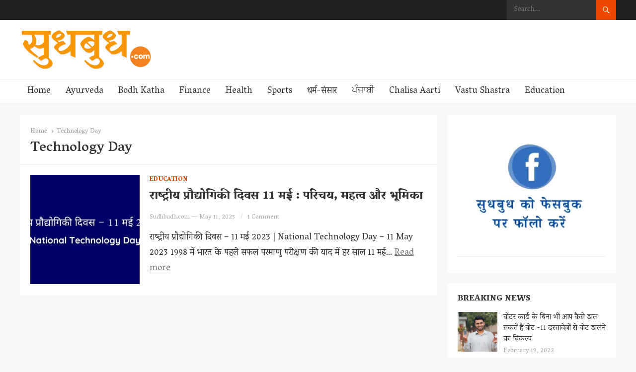

--- FILE ---
content_type: text/html; charset=UTF-8
request_url: https://www.sudhbudh.com/tag/technology-day/
body_size: 30425
content:
<!DOCTYPE html>
<html dir="ltr" lang="en-US" prefix="og: https://ogp.me/ns#">
<head><meta charset="UTF-8"><script>if(navigator.userAgent.match(/MSIE|Internet Explorer/i)||navigator.userAgent.match(/Trident\/7\..*?rv:11/i)){var href=document.location.href;if(!href.match(/[?&]nowprocket/)){if(href.indexOf("?")==-1){if(href.indexOf("#")==-1){document.location.href=href+"?nowprocket=1"}else{document.location.href=href.replace("#","?nowprocket=1#")}}else{if(href.indexOf("#")==-1){document.location.href=href+"&nowprocket=1"}else{document.location.href=href.replace("#","&nowprocket=1#")}}}}</script><script>class RocketLazyLoadScripts{constructor(){this.v="1.2.3",this.triggerEvents=["keydown","mousedown","mousemove","touchmove","touchstart","touchend","wheel"],this.userEventHandler=this._triggerListener.bind(this),this.touchStartHandler=this._onTouchStart.bind(this),this.touchMoveHandler=this._onTouchMove.bind(this),this.touchEndHandler=this._onTouchEnd.bind(this),this.clickHandler=this._onClick.bind(this),this.interceptedClicks=[],window.addEventListener("pageshow",t=>{this.persisted=t.persisted}),window.addEventListener("DOMContentLoaded",()=>{this._preconnect3rdParties()}),this.delayedScripts={normal:[],async:[],defer:[]},this.trash=[],this.allJQueries=[]}_addUserInteractionListener(t){if(document.hidden){t._triggerListener();return}this.triggerEvents.forEach(e=>window.addEventListener(e,t.userEventHandler,{passive:!0})),window.addEventListener("touchstart",t.touchStartHandler,{passive:!0}),window.addEventListener("mousedown",t.touchStartHandler),document.addEventListener("visibilitychange",t.userEventHandler)}_removeUserInteractionListener(){this.triggerEvents.forEach(t=>window.removeEventListener(t,this.userEventHandler,{passive:!0})),document.removeEventListener("visibilitychange",this.userEventHandler)}_onTouchStart(t){"HTML"!==t.target.tagName&&(window.addEventListener("touchend",this.touchEndHandler),window.addEventListener("mouseup",this.touchEndHandler),window.addEventListener("touchmove",this.touchMoveHandler,{passive:!0}),window.addEventListener("mousemove",this.touchMoveHandler),t.target.addEventListener("click",this.clickHandler),this._renameDOMAttribute(t.target,"onclick","rocket-onclick"),this._pendingClickStarted())}_onTouchMove(t){window.removeEventListener("touchend",this.touchEndHandler),window.removeEventListener("mouseup",this.touchEndHandler),window.removeEventListener("touchmove",this.touchMoveHandler,{passive:!0}),window.removeEventListener("mousemove",this.touchMoveHandler),t.target.removeEventListener("click",this.clickHandler),this._renameDOMAttribute(t.target,"rocket-onclick","onclick"),this._pendingClickFinished()}_onTouchEnd(t){window.removeEventListener("touchend",this.touchEndHandler),window.removeEventListener("mouseup",this.touchEndHandler),window.removeEventListener("touchmove",this.touchMoveHandler,{passive:!0}),window.removeEventListener("mousemove",this.touchMoveHandler)}_onClick(t){t.target.removeEventListener("click",this.clickHandler),this._renameDOMAttribute(t.target,"rocket-onclick","onclick"),this.interceptedClicks.push(t),t.preventDefault(),t.stopPropagation(),t.stopImmediatePropagation(),this._pendingClickFinished()}_replayClicks(){window.removeEventListener("touchstart",this.touchStartHandler,{passive:!0}),window.removeEventListener("mousedown",this.touchStartHandler),this.interceptedClicks.forEach(t=>{t.target.dispatchEvent(new MouseEvent("click",{view:t.view,bubbles:!0,cancelable:!0}))})}_waitForPendingClicks(){return new Promise(t=>{this._isClickPending?this._pendingClickFinished=t:t()})}_pendingClickStarted(){this._isClickPending=!0}_pendingClickFinished(){this._isClickPending=!1}_renameDOMAttribute(t,e,r){t.hasAttribute&&t.hasAttribute(e)&&(event.target.setAttribute(r,event.target.getAttribute(e)),event.target.removeAttribute(e))}_triggerListener(){this._removeUserInteractionListener(this),"loading"===document.readyState?document.addEventListener("DOMContentLoaded",this._loadEverythingNow.bind(this)):this._loadEverythingNow()}_preconnect3rdParties(){let t=[];document.querySelectorAll("script[type=rocketlazyloadscript]").forEach(e=>{if(e.hasAttribute("src")){let r=new URL(e.src).origin;r!==location.origin&&t.push({src:r,crossOrigin:e.crossOrigin||"module"===e.getAttribute("data-rocket-type")})}}),t=[...new Map(t.map(t=>[JSON.stringify(t),t])).values()],this._batchInjectResourceHints(t,"preconnect")}async _loadEverythingNow(){this.lastBreath=Date.now(),this._delayEventListeners(this),this._delayJQueryReady(this),this._handleDocumentWrite(),this._registerAllDelayedScripts(),this._preloadAllScripts(),await this._loadScriptsFromList(this.delayedScripts.normal),await this._loadScriptsFromList(this.delayedScripts.defer),await this._loadScriptsFromList(this.delayedScripts.async);try{await this._triggerDOMContentLoaded(),await this._triggerWindowLoad()}catch(t){console.error(t)}window.dispatchEvent(new Event("rocket-allScriptsLoaded")),this._waitForPendingClicks().then(()=>{this._replayClicks()}),this._emptyTrash()}_registerAllDelayedScripts(){document.querySelectorAll("script[type=rocketlazyloadscript]").forEach(t=>{t.hasAttribute("data-rocket-src")?t.hasAttribute("async")&&!1!==t.async?this.delayedScripts.async.push(t):t.hasAttribute("defer")&&!1!==t.defer||"module"===t.getAttribute("data-rocket-type")?this.delayedScripts.defer.push(t):this.delayedScripts.normal.push(t):this.delayedScripts.normal.push(t)})}async _transformScript(t){return new Promise((await this._littleBreath(),navigator.userAgent.indexOf("Firefox/")>0||""===navigator.vendor)?e=>{let r=document.createElement("script");[...t.attributes].forEach(t=>{let e=t.nodeName;"type"!==e&&("data-rocket-type"===e&&(e="type"),"data-rocket-src"===e&&(e="src"),r.setAttribute(e,t.nodeValue))}),t.text&&(r.text=t.text),r.hasAttribute("src")?(r.addEventListener("load",e),r.addEventListener("error",e)):(r.text=t.text,e());try{t.parentNode.replaceChild(r,t)}catch(i){e()}}:async e=>{function r(){t.setAttribute("data-rocket-status","failed"),e()}try{let i=t.getAttribute("data-rocket-type"),n=t.getAttribute("data-rocket-src");t.text,i?(t.type=i,t.removeAttribute("data-rocket-type")):t.removeAttribute("type"),t.addEventListener("load",function r(){t.setAttribute("data-rocket-status","executed"),e()}),t.addEventListener("error",r),n?(t.removeAttribute("data-rocket-src"),t.src=n):t.src="data:text/javascript;base64,"+window.btoa(unescape(encodeURIComponent(t.text)))}catch(s){r()}})}async _loadScriptsFromList(t){let e=t.shift();return e&&e.isConnected?(await this._transformScript(e),this._loadScriptsFromList(t)):Promise.resolve()}_preloadAllScripts(){this._batchInjectResourceHints([...this.delayedScripts.normal,...this.delayedScripts.defer,...this.delayedScripts.async],"preload")}_batchInjectResourceHints(t,e){var r=document.createDocumentFragment();t.forEach(t=>{let i=t.getAttribute&&t.getAttribute("data-rocket-src")||t.src;if(i){let n=document.createElement("link");n.href=i,n.rel=e,"preconnect"!==e&&(n.as="script"),t.getAttribute&&"module"===t.getAttribute("data-rocket-type")&&(n.crossOrigin=!0),t.crossOrigin&&(n.crossOrigin=t.crossOrigin),t.integrity&&(n.integrity=t.integrity),r.appendChild(n),this.trash.push(n)}}),document.head.appendChild(r)}_delayEventListeners(t){let e={};function r(t,r){!function t(r){!e[r]&&(e[r]={originalFunctions:{add:r.addEventListener,remove:r.removeEventListener},eventsToRewrite:[]},r.addEventListener=function(){arguments[0]=i(arguments[0]),e[r].originalFunctions.add.apply(r,arguments)},r.removeEventListener=function(){arguments[0]=i(arguments[0]),e[r].originalFunctions.remove.apply(r,arguments)});function i(t){return e[r].eventsToRewrite.indexOf(t)>=0?"rocket-"+t:t}}(t),e[t].eventsToRewrite.push(r)}function i(t,e){let r=t[e];Object.defineProperty(t,e,{get:()=>r||function(){},set(i){t["rocket"+e]=r=i}})}r(document,"DOMContentLoaded"),r(window,"DOMContentLoaded"),r(window,"load"),r(window,"pageshow"),r(document,"readystatechange"),i(document,"onreadystatechange"),i(window,"onload"),i(window,"onpageshow")}_delayJQueryReady(t){let e;function r(r){if(r&&r.fn&&!t.allJQueries.includes(r)){r.fn.ready=r.fn.init.prototype.ready=function(e){return t.domReadyFired?e.bind(document)(r):document.addEventListener("rocket-DOMContentLoaded",()=>e.bind(document)(r)),r([])};let i=r.fn.on;r.fn.on=r.fn.init.prototype.on=function(){if(this[0]===window){function t(t){return t.split(" ").map(t=>"load"===t||0===t.indexOf("load.")?"rocket-jquery-load":t).join(" ")}"string"==typeof arguments[0]||arguments[0]instanceof String?arguments[0]=t(arguments[0]):"object"==typeof arguments[0]&&Object.keys(arguments[0]).forEach(e=>{let r=arguments[0][e];delete arguments[0][e],arguments[0][t(e)]=r})}return i.apply(this,arguments),this},t.allJQueries.push(r)}e=r}r(window.jQuery),Object.defineProperty(window,"jQuery",{get:()=>e,set(t){r(t)}})}async _triggerDOMContentLoaded(){this.domReadyFired=!0,await this._littleBreath(),document.dispatchEvent(new Event("rocket-DOMContentLoaded")),await this._littleBreath(),window.dispatchEvent(new Event("rocket-DOMContentLoaded")),await this._littleBreath(),document.dispatchEvent(new Event("rocket-readystatechange")),await this._littleBreath(),document.rocketonreadystatechange&&document.rocketonreadystatechange()}async _triggerWindowLoad(){await this._littleBreath(),window.dispatchEvent(new Event("rocket-load")),await this._littleBreath(),window.rocketonload&&window.rocketonload(),await this._littleBreath(),this.allJQueries.forEach(t=>t(window).trigger("rocket-jquery-load")),await this._littleBreath();let t=new Event("rocket-pageshow");t.persisted=this.persisted,window.dispatchEvent(t),await this._littleBreath(),window.rocketonpageshow&&window.rocketonpageshow({persisted:this.persisted})}_handleDocumentWrite(){let t=new Map;document.write=document.writeln=function(e){let r=document.currentScript;r||console.error("WPRocket unable to document.write this: "+e);let i=document.createRange(),n=r.parentElement,s=t.get(r);void 0===s&&(s=r.nextSibling,t.set(r,s));let a=document.createDocumentFragment();i.setStart(a,0),a.appendChild(i.createContextualFragment(e)),n.insertBefore(a,s)}}async _littleBreath(){Date.now()-this.lastBreath>45&&(await this._requestAnimFrame(),this.lastBreath=Date.now())}async _requestAnimFrame(){return document.hidden?new Promise(t=>setTimeout(t)):new Promise(t=>requestAnimationFrame(t))}_emptyTrash(){this.trash.forEach(t=>t.remove())}static run(){let t=new RocketLazyLoadScripts;t._addUserInteractionListener(t)}}RocketLazyLoadScripts.run();</script>
	<script async src="https://pagead2.googlesyndication.com/pagead/js/adsbygoogle.js?client=ca-pub-2161334059833253"
     crossorigin="anonymous"></script>
	<!-- Google tag (gtag.js) -->
<script async src="https://www.googletagmanager.com/gtag/js?id=G-LE8VYY8951"></script>
<script type="rocketlazyloadscript">
  window.dataLayer = window.dataLayer || [];
  function gtag(){dataLayer.push(arguments);}
  gtag('js', new Date());

  gtag('config', 'G-LE8VYY8951');
</script>

<meta name="viewport" content="width=device-width, initial-scale=1">
<meta http-equiv="X-UA-Compatible" content="IE=edge">
<meta name="HandheldFriendly" content="true">
<link rel="profile" href="http://gmpg.org/xfn/11">
<link rel="preconnect" href="https://fonts.gstatic.com">
<title>Technology Day - Sudhbudh</title>
	<style>img:is([sizes="auto" i], [sizes^="auto," i]) { contain-intrinsic-size: 3000px 1500px }</style>
	
		<!-- All in One SEO 4.8.2 - aioseo.com -->
	<meta name="robots" content="max-image-preview:large" />
	<link rel="canonical" href="https://www.sudhbudh.com/tag/technology-day/" />
	<meta name="generator" content="All in One SEO (AIOSEO) 4.8.2" />
		<script type="application/ld+json" class="aioseo-schema">
			{"@context":"https:\/\/schema.org","@graph":[{"@type":"BreadcrumbList","@id":"https:\/\/www.sudhbudh.com\/tag\/technology-day\/#breadcrumblist","itemListElement":[{"@type":"ListItem","@id":"https:\/\/www.sudhbudh.com\/#listItem","position":1,"name":"Home","item":"https:\/\/www.sudhbudh.com\/","nextItem":{"@type":"ListItem","@id":"https:\/\/www.sudhbudh.com\/tag\/technology-day\/#listItem","name":"Technology Day"}},{"@type":"ListItem","@id":"https:\/\/www.sudhbudh.com\/tag\/technology-day\/#listItem","position":2,"name":"Technology Day","previousItem":{"@type":"ListItem","@id":"https:\/\/www.sudhbudh.com\/#listItem","name":"Home"}}]},{"@type":"CollectionPage","@id":"https:\/\/www.sudhbudh.com\/tag\/technology-day\/#collectionpage","url":"https:\/\/www.sudhbudh.com\/tag\/technology-day\/","name":"Technology Day - Sudhbudh","inLanguage":"en-US","isPartOf":{"@id":"https:\/\/www.sudhbudh.com\/#website"},"breadcrumb":{"@id":"https:\/\/www.sudhbudh.com\/tag\/technology-day\/#breadcrumblist"}},{"@type":"Organization","@id":"https:\/\/www.sudhbudh.com\/#organization","name":"Best India blog website | SudhBudh.com","description":"Sudhbudh is all about religion, karma, money, festivals, Vrat Katha, chalisa, aarti, mantra and Vastu Shastra.","url":"https:\/\/www.sudhbudh.com\/","logo":{"@type":"ImageObject","url":"https:\/\/i0.wp.com\/www.sudhbudh.com\/wp-content\/uploads\/2021\/07\/cropped-cropped-cropped-cropped-cropped-cropped-cropped-cropped-Copy-of-%E0%A4%B8%E0%A5%81%E0%A4%A7-%E0%A4%AC%E0%A5%81%E0%A4%A7-final-2-1-1.png?fit=449%2C135&ssl=1","@id":"https:\/\/www.sudhbudh.com\/tag\/technology-day\/#organizationLogo","width":449,"height":135},"image":{"@id":"https:\/\/www.sudhbudh.com\/tag\/technology-day\/#organizationLogo"}},{"@type":"WebSite","@id":"https:\/\/www.sudhbudh.com\/#website","url":"https:\/\/www.sudhbudh.com\/","name":"Sudhbudh","description":"Sudhbudh is all about religion, karma, money, festivals, Vrat Katha, chalisa, aarti, mantra and Vastu Shastra.","inLanguage":"en-US","publisher":{"@id":"https:\/\/www.sudhbudh.com\/#organization"}}]}
		</script>
		<!-- All in One SEO -->

<link rel='dns-prefetch' href='//stats.wp.com' />
<link rel='dns-prefetch' href='//fonts.googleapis.com' />
<link rel='preconnect' href='//c0.wp.com' />
<link rel='preconnect' href='//i0.wp.com' />
<link rel="alternate" type="application/rss+xml" title="Sudhbudh &raquo; Feed" href="https://www.sudhbudh.com/feed/" />
<link rel="alternate" type="application/rss+xml" title="Sudhbudh &raquo; Comments Feed" href="https://www.sudhbudh.com/comments/feed/" />
<link rel="alternate" type="application/rss+xml" title="Sudhbudh &raquo; Technology Day Tag Feed" href="https://www.sudhbudh.com/tag/technology-day/feed/" />
<link rel="alternate" type="application/rss+xml" title="Sudhbudh &raquo; Stories Feed" href="https://www.sudhbudh.com/web-stories/feed/">		<!-- This site uses the Google Analytics by MonsterInsights plugin v9.4.1 - Using Analytics tracking - https://www.monsterinsights.com/ -->
		<!-- Note: MonsterInsights is not currently configured on this site. The site owner needs to authenticate with Google Analytics in the MonsterInsights settings panel. -->
					<!-- No tracking code set -->
				<!-- / Google Analytics by MonsterInsights -->
		<script type="rocketlazyloadscript" data-rocket-type="text/javascript">
/* <![CDATA[ */
window._wpemojiSettings = {"baseUrl":"https:\/\/s.w.org\/images\/core\/emoji\/15.1.0\/72x72\/","ext":".png","svgUrl":"https:\/\/s.w.org\/images\/core\/emoji\/15.1.0\/svg\/","svgExt":".svg","source":{"concatemoji":"https:\/\/www.sudhbudh.com\/wp-includes\/js\/wp-emoji-release.min.js?ver=6.8.1"}};
/*! This file is auto-generated */
!function(i,n){var o,s,e;function c(e){try{var t={supportTests:e,timestamp:(new Date).valueOf()};sessionStorage.setItem(o,JSON.stringify(t))}catch(e){}}function p(e,t,n){e.clearRect(0,0,e.canvas.width,e.canvas.height),e.fillText(t,0,0);var t=new Uint32Array(e.getImageData(0,0,e.canvas.width,e.canvas.height).data),r=(e.clearRect(0,0,e.canvas.width,e.canvas.height),e.fillText(n,0,0),new Uint32Array(e.getImageData(0,0,e.canvas.width,e.canvas.height).data));return t.every(function(e,t){return e===r[t]})}function u(e,t,n){switch(t){case"flag":return n(e,"\ud83c\udff3\ufe0f\u200d\u26a7\ufe0f","\ud83c\udff3\ufe0f\u200b\u26a7\ufe0f")?!1:!n(e,"\ud83c\uddfa\ud83c\uddf3","\ud83c\uddfa\u200b\ud83c\uddf3")&&!n(e,"\ud83c\udff4\udb40\udc67\udb40\udc62\udb40\udc65\udb40\udc6e\udb40\udc67\udb40\udc7f","\ud83c\udff4\u200b\udb40\udc67\u200b\udb40\udc62\u200b\udb40\udc65\u200b\udb40\udc6e\u200b\udb40\udc67\u200b\udb40\udc7f");case"emoji":return!n(e,"\ud83d\udc26\u200d\ud83d\udd25","\ud83d\udc26\u200b\ud83d\udd25")}return!1}function f(e,t,n){var r="undefined"!=typeof WorkerGlobalScope&&self instanceof WorkerGlobalScope?new OffscreenCanvas(300,150):i.createElement("canvas"),a=r.getContext("2d",{willReadFrequently:!0}),o=(a.textBaseline="top",a.font="600 32px Arial",{});return e.forEach(function(e){o[e]=t(a,e,n)}),o}function t(e){var t=i.createElement("script");t.src=e,t.defer=!0,i.head.appendChild(t)}"undefined"!=typeof Promise&&(o="wpEmojiSettingsSupports",s=["flag","emoji"],n.supports={everything:!0,everythingExceptFlag:!0},e=new Promise(function(e){i.addEventListener("DOMContentLoaded",e,{once:!0})}),new Promise(function(t){var n=function(){try{var e=JSON.parse(sessionStorage.getItem(o));if("object"==typeof e&&"number"==typeof e.timestamp&&(new Date).valueOf()<e.timestamp+604800&&"object"==typeof e.supportTests)return e.supportTests}catch(e){}return null}();if(!n){if("undefined"!=typeof Worker&&"undefined"!=typeof OffscreenCanvas&&"undefined"!=typeof URL&&URL.createObjectURL&&"undefined"!=typeof Blob)try{var e="postMessage("+f.toString()+"("+[JSON.stringify(s),u.toString(),p.toString()].join(",")+"));",r=new Blob([e],{type:"text/javascript"}),a=new Worker(URL.createObjectURL(r),{name:"wpTestEmojiSupports"});return void(a.onmessage=function(e){c(n=e.data),a.terminate(),t(n)})}catch(e){}c(n=f(s,u,p))}t(n)}).then(function(e){for(var t in e)n.supports[t]=e[t],n.supports.everything=n.supports.everything&&n.supports[t],"flag"!==t&&(n.supports.everythingExceptFlag=n.supports.everythingExceptFlag&&n.supports[t]);n.supports.everythingExceptFlag=n.supports.everythingExceptFlag&&!n.supports.flag,n.DOMReady=!1,n.readyCallback=function(){n.DOMReady=!0}}).then(function(){return e}).then(function(){var e;n.supports.everything||(n.readyCallback(),(e=n.source||{}).concatemoji?t(e.concatemoji):e.wpemoji&&e.twemoji&&(t(e.twemoji),t(e.wpemoji)))}))}((window,document),window._wpemojiSettings);
/* ]]> */
</script>
<style id='wp-emoji-styles-inline-css' type='text/css'>

	img.wp-smiley, img.emoji {
		display: inline !important;
		border: none !important;
		box-shadow: none !important;
		height: 1em !important;
		width: 1em !important;
		margin: 0 0.07em !important;
		vertical-align: -0.1em !important;
		background: none !important;
		padding: 0 !important;
	}
</style>
<link data-minify="1" rel='stylesheet' id='wp-block-library-css' href='https://www.sudhbudh.com/wp-content/cache/min/1/c/6.8.1/wp-includes/css/dist/block-library/style.min.css?ver=1747367405' type='text/css' media='all' />
<style id='classic-theme-styles-inline-css' type='text/css'>
/*! This file is auto-generated */
.wp-block-button__link{color:#fff;background-color:#32373c;border-radius:9999px;box-shadow:none;text-decoration:none;padding:calc(.667em + 2px) calc(1.333em + 2px);font-size:1.125em}.wp-block-file__button{background:#32373c;color:#fff;text-decoration:none}
</style>
<link data-minify="1" rel='stylesheet' id='mediaelement-css' href='https://www.sudhbudh.com/wp-content/cache/min/1/c/6.8.1/wp-includes/js/mediaelement/mediaelementplayer-legacy.min.css?ver=1747367405' type='text/css' media='all' />
<link data-minify="1" rel='stylesheet' id='wp-mediaelement-css' href='https://www.sudhbudh.com/wp-content/cache/min/1/c/6.8.1/wp-includes/js/mediaelement/wp-mediaelement.min.css?ver=1747367405' type='text/css' media='all' />
<style id='jetpack-sharing-buttons-style-inline-css' type='text/css'>
.jetpack-sharing-buttons__services-list{display:flex;flex-direction:row;flex-wrap:wrap;gap:0;list-style-type:none;margin:5px;padding:0}.jetpack-sharing-buttons__services-list.has-small-icon-size{font-size:12px}.jetpack-sharing-buttons__services-list.has-normal-icon-size{font-size:16px}.jetpack-sharing-buttons__services-list.has-large-icon-size{font-size:24px}.jetpack-sharing-buttons__services-list.has-huge-icon-size{font-size:36px}@media print{.jetpack-sharing-buttons__services-list{display:none!important}}.editor-styles-wrapper .wp-block-jetpack-sharing-buttons{gap:0;padding-inline-start:0}ul.jetpack-sharing-buttons__services-list.has-background{padding:1.25em 2.375em}
</style>
<style id='global-styles-inline-css' type='text/css'>
:root{--wp--preset--aspect-ratio--square: 1;--wp--preset--aspect-ratio--4-3: 4/3;--wp--preset--aspect-ratio--3-4: 3/4;--wp--preset--aspect-ratio--3-2: 3/2;--wp--preset--aspect-ratio--2-3: 2/3;--wp--preset--aspect-ratio--16-9: 16/9;--wp--preset--aspect-ratio--9-16: 9/16;--wp--preset--color--black: #000000;--wp--preset--color--cyan-bluish-gray: #abb8c3;--wp--preset--color--white: #ffffff;--wp--preset--color--pale-pink: #f78da7;--wp--preset--color--vivid-red: #cf2e2e;--wp--preset--color--luminous-vivid-orange: #ff6900;--wp--preset--color--luminous-vivid-amber: #fcb900;--wp--preset--color--light-green-cyan: #7bdcb5;--wp--preset--color--vivid-green-cyan: #00d084;--wp--preset--color--pale-cyan-blue: #8ed1fc;--wp--preset--color--vivid-cyan-blue: #0693e3;--wp--preset--color--vivid-purple: #9b51e0;--wp--preset--gradient--vivid-cyan-blue-to-vivid-purple: linear-gradient(135deg,rgba(6,147,227,1) 0%,rgb(155,81,224) 100%);--wp--preset--gradient--light-green-cyan-to-vivid-green-cyan: linear-gradient(135deg,rgb(122,220,180) 0%,rgb(0,208,130) 100%);--wp--preset--gradient--luminous-vivid-amber-to-luminous-vivid-orange: linear-gradient(135deg,rgba(252,185,0,1) 0%,rgba(255,105,0,1) 100%);--wp--preset--gradient--luminous-vivid-orange-to-vivid-red: linear-gradient(135deg,rgba(255,105,0,1) 0%,rgb(207,46,46) 100%);--wp--preset--gradient--very-light-gray-to-cyan-bluish-gray: linear-gradient(135deg,rgb(238,238,238) 0%,rgb(169,184,195) 100%);--wp--preset--gradient--cool-to-warm-spectrum: linear-gradient(135deg,rgb(74,234,220) 0%,rgb(151,120,209) 20%,rgb(207,42,186) 40%,rgb(238,44,130) 60%,rgb(251,105,98) 80%,rgb(254,248,76) 100%);--wp--preset--gradient--blush-light-purple: linear-gradient(135deg,rgb(255,206,236) 0%,rgb(152,150,240) 100%);--wp--preset--gradient--blush-bordeaux: linear-gradient(135deg,rgb(254,205,165) 0%,rgb(254,45,45) 50%,rgb(107,0,62) 100%);--wp--preset--gradient--luminous-dusk: linear-gradient(135deg,rgb(255,203,112) 0%,rgb(199,81,192) 50%,rgb(65,88,208) 100%);--wp--preset--gradient--pale-ocean: linear-gradient(135deg,rgb(255,245,203) 0%,rgb(182,227,212) 50%,rgb(51,167,181) 100%);--wp--preset--gradient--electric-grass: linear-gradient(135deg,rgb(202,248,128) 0%,rgb(113,206,126) 100%);--wp--preset--gradient--midnight: linear-gradient(135deg,rgb(2,3,129) 0%,rgb(40,116,252) 100%);--wp--preset--font-size--small: 13px;--wp--preset--font-size--medium: 20px;--wp--preset--font-size--large: 36px;--wp--preset--font-size--x-large: 42px;--wp--preset--spacing--20: 0.44rem;--wp--preset--spacing--30: 0.67rem;--wp--preset--spacing--40: 1rem;--wp--preset--spacing--50: 1.5rem;--wp--preset--spacing--60: 2.25rem;--wp--preset--spacing--70: 3.38rem;--wp--preset--spacing--80: 5.06rem;--wp--preset--shadow--natural: 6px 6px 9px rgba(0, 0, 0, 0.2);--wp--preset--shadow--deep: 12px 12px 50px rgba(0, 0, 0, 0.4);--wp--preset--shadow--sharp: 6px 6px 0px rgba(0, 0, 0, 0.2);--wp--preset--shadow--outlined: 6px 6px 0px -3px rgba(255, 255, 255, 1), 6px 6px rgba(0, 0, 0, 1);--wp--preset--shadow--crisp: 6px 6px 0px rgba(0, 0, 0, 1);}:where(.is-layout-flex){gap: 0.5em;}:where(.is-layout-grid){gap: 0.5em;}body .is-layout-flex{display: flex;}.is-layout-flex{flex-wrap: wrap;align-items: center;}.is-layout-flex > :is(*, div){margin: 0;}body .is-layout-grid{display: grid;}.is-layout-grid > :is(*, div){margin: 0;}:where(.wp-block-columns.is-layout-flex){gap: 2em;}:where(.wp-block-columns.is-layout-grid){gap: 2em;}:where(.wp-block-post-template.is-layout-flex){gap: 1.25em;}:where(.wp-block-post-template.is-layout-grid){gap: 1.25em;}.has-black-color{color: var(--wp--preset--color--black) !important;}.has-cyan-bluish-gray-color{color: var(--wp--preset--color--cyan-bluish-gray) !important;}.has-white-color{color: var(--wp--preset--color--white) !important;}.has-pale-pink-color{color: var(--wp--preset--color--pale-pink) !important;}.has-vivid-red-color{color: var(--wp--preset--color--vivid-red) !important;}.has-luminous-vivid-orange-color{color: var(--wp--preset--color--luminous-vivid-orange) !important;}.has-luminous-vivid-amber-color{color: var(--wp--preset--color--luminous-vivid-amber) !important;}.has-light-green-cyan-color{color: var(--wp--preset--color--light-green-cyan) !important;}.has-vivid-green-cyan-color{color: var(--wp--preset--color--vivid-green-cyan) !important;}.has-pale-cyan-blue-color{color: var(--wp--preset--color--pale-cyan-blue) !important;}.has-vivid-cyan-blue-color{color: var(--wp--preset--color--vivid-cyan-blue) !important;}.has-vivid-purple-color{color: var(--wp--preset--color--vivid-purple) !important;}.has-black-background-color{background-color: var(--wp--preset--color--black) !important;}.has-cyan-bluish-gray-background-color{background-color: var(--wp--preset--color--cyan-bluish-gray) !important;}.has-white-background-color{background-color: var(--wp--preset--color--white) !important;}.has-pale-pink-background-color{background-color: var(--wp--preset--color--pale-pink) !important;}.has-vivid-red-background-color{background-color: var(--wp--preset--color--vivid-red) !important;}.has-luminous-vivid-orange-background-color{background-color: var(--wp--preset--color--luminous-vivid-orange) !important;}.has-luminous-vivid-amber-background-color{background-color: var(--wp--preset--color--luminous-vivid-amber) !important;}.has-light-green-cyan-background-color{background-color: var(--wp--preset--color--light-green-cyan) !important;}.has-vivid-green-cyan-background-color{background-color: var(--wp--preset--color--vivid-green-cyan) !important;}.has-pale-cyan-blue-background-color{background-color: var(--wp--preset--color--pale-cyan-blue) !important;}.has-vivid-cyan-blue-background-color{background-color: var(--wp--preset--color--vivid-cyan-blue) !important;}.has-vivid-purple-background-color{background-color: var(--wp--preset--color--vivid-purple) !important;}.has-black-border-color{border-color: var(--wp--preset--color--black) !important;}.has-cyan-bluish-gray-border-color{border-color: var(--wp--preset--color--cyan-bluish-gray) !important;}.has-white-border-color{border-color: var(--wp--preset--color--white) !important;}.has-pale-pink-border-color{border-color: var(--wp--preset--color--pale-pink) !important;}.has-vivid-red-border-color{border-color: var(--wp--preset--color--vivid-red) !important;}.has-luminous-vivid-orange-border-color{border-color: var(--wp--preset--color--luminous-vivid-orange) !important;}.has-luminous-vivid-amber-border-color{border-color: var(--wp--preset--color--luminous-vivid-amber) !important;}.has-light-green-cyan-border-color{border-color: var(--wp--preset--color--light-green-cyan) !important;}.has-vivid-green-cyan-border-color{border-color: var(--wp--preset--color--vivid-green-cyan) !important;}.has-pale-cyan-blue-border-color{border-color: var(--wp--preset--color--pale-cyan-blue) !important;}.has-vivid-cyan-blue-border-color{border-color: var(--wp--preset--color--vivid-cyan-blue) !important;}.has-vivid-purple-border-color{border-color: var(--wp--preset--color--vivid-purple) !important;}.has-vivid-cyan-blue-to-vivid-purple-gradient-background{background: var(--wp--preset--gradient--vivid-cyan-blue-to-vivid-purple) !important;}.has-light-green-cyan-to-vivid-green-cyan-gradient-background{background: var(--wp--preset--gradient--light-green-cyan-to-vivid-green-cyan) !important;}.has-luminous-vivid-amber-to-luminous-vivid-orange-gradient-background{background: var(--wp--preset--gradient--luminous-vivid-amber-to-luminous-vivid-orange) !important;}.has-luminous-vivid-orange-to-vivid-red-gradient-background{background: var(--wp--preset--gradient--luminous-vivid-orange-to-vivid-red) !important;}.has-very-light-gray-to-cyan-bluish-gray-gradient-background{background: var(--wp--preset--gradient--very-light-gray-to-cyan-bluish-gray) !important;}.has-cool-to-warm-spectrum-gradient-background{background: var(--wp--preset--gradient--cool-to-warm-spectrum) !important;}.has-blush-light-purple-gradient-background{background: var(--wp--preset--gradient--blush-light-purple) !important;}.has-blush-bordeaux-gradient-background{background: var(--wp--preset--gradient--blush-bordeaux) !important;}.has-luminous-dusk-gradient-background{background: var(--wp--preset--gradient--luminous-dusk) !important;}.has-pale-ocean-gradient-background{background: var(--wp--preset--gradient--pale-ocean) !important;}.has-electric-grass-gradient-background{background: var(--wp--preset--gradient--electric-grass) !important;}.has-midnight-gradient-background{background: var(--wp--preset--gradient--midnight) !important;}.has-small-font-size{font-size: var(--wp--preset--font-size--small) !important;}.has-medium-font-size{font-size: var(--wp--preset--font-size--medium) !important;}.has-large-font-size{font-size: var(--wp--preset--font-size--large) !important;}.has-x-large-font-size{font-size: var(--wp--preset--font-size--x-large) !important;}
:where(.wp-block-post-template.is-layout-flex){gap: 1.25em;}:where(.wp-block-post-template.is-layout-grid){gap: 1.25em;}
:where(.wp-block-columns.is-layout-flex){gap: 2em;}:where(.wp-block-columns.is-layout-grid){gap: 2em;}
:root :where(.wp-block-pullquote){font-size: 1.5em;line-height: 1.6;}
</style>
<link data-minify="1" rel='stylesheet' id='enjoypress-style-css' href='https://www.sudhbudh.com/wp-content/cache/min/1/wp-content/themes/enjoypress-pro/style.css?ver=1747367405' type='text/css' media='all' />
<link data-minify="1" rel='stylesheet' id='enjoypress-responsive-style-css' href='https://www.sudhbudh.com/wp-content/cache/min/1/wp-content/themes/enjoypress-pro/responsive.css?ver=1747367405' type='text/css' media='all' />
<link data-minify="1" rel='stylesheet' id='genericons-style-css' href='https://www.sudhbudh.com/wp-content/cache/min/1/wp-content/themes/enjoypress-pro/genericons/genericons.css?ver=1747367405' type='text/css' media='all' />
<link rel='stylesheet' id='csf-google-web-fonts-css' href='//fonts.googleapis.com/css?family=Vesper%20Libre:400,500,900&#038;display=block' type='text/css' media='all' />
<style id='rocket-lazyload-inline-css' type='text/css'>
.rll-youtube-player{position:relative;padding-bottom:56.23%;height:0;overflow:hidden;max-width:100%;}.rll-youtube-player:focus-within{outline: 2px solid currentColor;outline-offset: 5px;}.rll-youtube-player iframe{position:absolute;top:0;left:0;width:100%;height:100%;z-index:100;background:0 0}.rll-youtube-player img{bottom:0;display:block;left:0;margin:auto;max-width:100%;width:100%;position:absolute;right:0;top:0;border:none;height:auto;-webkit-transition:.4s all;-moz-transition:.4s all;transition:.4s all}.rll-youtube-player img:hover{-webkit-filter:brightness(75%)}.rll-youtube-player .play{height:100%;width:100%;left:0;top:0;position:absolute;background:url(https://www.sudhbudh.com/wp-content/plugins/wp-rocket/assets/img/youtube.png) no-repeat center;background-color: transparent !important;cursor:pointer;border:none;}
</style>
<script type="rocketlazyloadscript" data-rocket-type="text/javascript" data-rocket-src="https://c0.wp.com/c/6.8.1/wp-includes/js/jquery/jquery.min.js" id="jquery-core-js" defer></script>
<script type="rocketlazyloadscript" data-minify="1" data-rocket-type="text/javascript" data-rocket-src="https://www.sudhbudh.com/wp-content/cache/min/1/c/6.8.1/wp-includes/js/jquery/jquery-migrate.min.js?ver=1747367405" id="jquery-migrate-js" defer></script>
<link rel="https://api.w.org/" href="https://www.sudhbudh.com/wp-json/" /><link rel="alternate" title="JSON" type="application/json" href="https://www.sudhbudh.com/wp-json/wp/v2/tags/1381" /><link rel="EditURI" type="application/rsd+xml" title="RSD" href="https://www.sudhbudh.com/xmlrpc.php?rsd" />
<meta name="generator" content="WordPress 6.8.1" />
<!-- LaraPush Push Notification Integration -->
<script type="rocketlazyloadscript" data-minify="1" data-rocket-src="https://www.sudhbudh.com/wp-content/cache/min/1/larapush_script_d38de.js?ver=1747367405" defer></script>
<!-- /.LaraPush Push Notification Integration -->
	<style>img#wpstats{display:none}</style>
		<style type="text/css">.box-effect,.site-main,.content-block,.sidebar .widget{border-width:1px;border-color:#ffffff;border-style:solid;}body,input,button,textarea{font-family:"Vesper Libre";font-weight:normal;font-size:18px;line-height:24px;}h1,h2,h3,h4,h5,h6{font-family:"Vesper Libre";font-weight:500;}.entry-title{font-family:"Vesper Libre";font-weight:900;}#primary-menu li a{font-family:"Vesper Libre";font-weight:normal;font-size:22px;}#secondary-menu li a{font-family:"Vesper Libre";font-weight:normal;font-size:18px;}</style><link rel="icon" href="https://i0.wp.com/www.sudhbudh.com/wp-content/uploads/2023/02/cropped-om-sudhbudh.png?fit=32%2C32&#038;ssl=1" sizes="32x32" />
<link rel="icon" href="https://i0.wp.com/www.sudhbudh.com/wp-content/uploads/2023/02/cropped-om-sudhbudh.png?fit=192%2C192&#038;ssl=1" sizes="192x192" />
<link rel="apple-touch-icon" href="https://i0.wp.com/www.sudhbudh.com/wp-content/uploads/2023/02/cropped-om-sudhbudh.png?fit=180%2C180&#038;ssl=1" />
<meta name="msapplication-TileImage" content="https://i0.wp.com/www.sudhbudh.com/wp-content/uploads/2023/02/cropped-om-sudhbudh.png?fit=270%2C270&#038;ssl=1" />
<noscript><style id="rocket-lazyload-nojs-css">.rll-youtube-player, [data-lazy-src]{display:none !important;}</style></noscript><style type="text/css">
	a,
	a:visited,
	a:hover,
	.site-title a,
	.site-title a:hover,
	.sf-menu ul li li a:hover,
	.sf-menu li.sfHover li a:hover,
	#primary-menu li a:hover,
	#primary-menu li.current-menu-item a, 
	#primary-menu li.sfHover a,	
	#primary-menu li li a:hover,
	#primary-menu li li.current-menu-item a:hover,
	#secondary-menu li.current-menu-item a, 
	#secondary-menu li.sfHover a,
	#secondary-menu li a:hover,
	#secondary-menu li li a:hover,
	#featured-content .entry-title a:hover,
	#featured-content .entry-category a,
	.edit-link a,
	.comment-reply-title small a:hover,
	.entry-content a,
	.entry-content a:visited,
	.page-content a,
	.page-content a:visited,
	.pagination .page-numbers.current,
	.pagination .page-numbers:hover,	
	.sidebar .widget a:hover,
	.site-footer .widget a:hover,
	.sidebar .widget ul li a:hover,
	.site-footer .widget ul li a:hover,
	.entry-related .hentry .entry-title a:hover,
	.author-box .author-name span a:hover,
	.entry-title a:hover,
	.content-loop .entry-summary span a:hover,
	.content-block .section-heading .section-more-link a,
	.single .entry-header .entry-category-icon a,
	#site-bottom .site-info a:hover,
	#site-bottom .footer-nav li a:hover,
	.content-loop .entry-summary span a:hover,
	.sidebar .widget-title a:hover,
	.site-footer .widget-title a:hover  {
		color: #ef4700;
	}
	button,
	.btn,
	input[type="submit"],
	input[type="reset"],
	input[type="button"],
	.entry-tags .tag-links a:hover,
	.widget_tag_cloud .tagcloud a:hover,
	.header-search .search-submit,
	#featured-content .entry-category a:hover,
	.single .entry-header .entry-category-icon a:hover,
	#back-top a span {
		background-color: #ef4700;
	}
	#featured-content .entry-category a,
	.content-block .section-heading .section-more-link a,
	.content-block .section-heading .section-more-link a:visited,
	.pagination .page-numbers:hover,
	.single .entry-header .entry-category-icon a  {
		border-color: #ef4700;
	}

    
	@media only screen and (min-width: 1200px) {
		#recent-content.content-loop .thumbnail-link {
			width: 220px;
		}
	}	
</style>
</head>

<body class="archive tag tag-technology-day tag-1381 wp-custom-logo wp-theme-enjoypress-pro group-blog hfeed">


<div id="page" class="site">

	<a class="skip-link screen-reader-text" href="#content">Skip to content</a>

	<header id="masthead" class="site-header clear">

		<div id="primary-bar">

			<div class="container">

			<nav id="primary-nav" class="main-navigation">

				
			</nav><!-- #primary-nav -->	
			
			 
				<div class="header-search">
					<form id="searchform" method="get" action="https://www.sudhbudh.com/">
						<input type="search" name="s" class="search-input" placeholder="Search..." autocomplete="off">
						<button type="submit" class="search-submit"><span class="genericon genericon-search"></span></button>		
					</form>
				</div><!-- .header-search -->
						
			</div><!-- .container -->

		</div><!-- #primary-bar -->	

		<div class="site-start clear">

			<div class="container">

			<div class="site-branding">

								
				<div id="logo">
					<a href="https://www.sudhbudh.com/" class="custom-logo-link" rel="home"><img width="449" height="135" src="data:image/svg+xml,%3Csvg%20xmlns='http://www.w3.org/2000/svg'%20viewBox='0%200%20449%20135'%3E%3C/svg%3E" class="custom-logo" alt="Sudhbudh" decoding="async" fetchpriority="high" data-lazy-src="https://i0.wp.com/www.sudhbudh.com/wp-content/uploads/2021/07/cropped-cropped-cropped-cropped-cropped-cropped-cropped-cropped-Copy-of-%E0%A4%B8%E0%A5%81%E0%A4%A7-%E0%A4%AC%E0%A5%81%E0%A4%A7-final-2-1-1.png?fit=449%2C135&amp;ssl=1" /><noscript><img width="449" height="135" src="https://i0.wp.com/www.sudhbudh.com/wp-content/uploads/2021/07/cropped-cropped-cropped-cropped-cropped-cropped-cropped-cropped-Copy-of-%E0%A4%B8%E0%A5%81%E0%A4%A7-%E0%A4%AC%E0%A5%81%E0%A4%A7-final-2-1-1.png?fit=449%2C135&amp;ssl=1" class="custom-logo" alt="Sudhbudh" decoding="async" fetchpriority="high" /></noscript></a>				</div><!-- #logo -->

				
			</div><!-- .site-branding -->

			<div class="header-toggles has-search ">
				<button class="toggle nav-toggle mobile-nav-toggle" data-toggle-target=".menu-modal"  data-toggle-body-class="showing-menu-modal" aria-expanded="false" data-set-focus=".close-nav-toggle">
					<span class="toggle-inner">
						<span class="toggle-icon">
							<svg class="svg-icon" aria-hidden="true" role="img" focusable="false" xmlns="http://www.w3.org/2000/svg" width="26" height="7" viewBox="0 0 26 7"><path fill-rule="evenodd" d="M332.5,45 C330.567003,45 329,43.4329966 329,41.5 C329,39.5670034 330.567003,38 332.5,38 C334.432997,38 336,39.5670034 336,41.5 C336,43.4329966 334.432997,45 332.5,45 Z M342,45 C340.067003,45 338.5,43.4329966 338.5,41.5 C338.5,39.5670034 340.067003,38 342,38 C343.932997,38 345.5,39.5670034 345.5,41.5 C345.5,43.4329966 343.932997,45 342,45 Z M351.5,45 C349.567003,45 348,43.4329966 348,41.5 C348,39.5670034 349.567003,38 351.5,38 C353.432997,38 355,39.5670034 355,41.5 C355,43.4329966 353.432997,45 351.5,45 Z" transform="translate(-329 -38)" /></svg>						</span>
						<span class="toggle-text">Menu</span>
					</span>
				</button><!-- .nav-toggle -->
			</div><!-- .header-toggles -->

							
				<span class="search-icon">
					<span class="genericon genericon-search"></span>
					<span class="genericon genericon-close"></span>			
				</span>

					

						
			</div><!-- .container -->

		</div><!-- .site-start -->

		<div id="secondary-bar" class="clear">

			<div class="container">

			<nav id="secondary-nav" class="secondary-navigation">

				<div class="menu-primary-marketer-container"><ul id="secondary-menu" class="sf-menu"><li id="menu-item-42" class="menu-item menu-item-type-custom menu-item-object-custom menu-item-home menu-item-42"><a href="https://www.sudhbudh.com/">Home</a></li>
<li id="menu-item-1776" class="menu-item menu-item-type-taxonomy menu-item-object-category menu-item-1776"><a href="https://www.sudhbudh.com/category/ayurveda/">Ayurveda</a></li>
<li id="menu-item-1777" class="menu-item menu-item-type-taxonomy menu-item-object-category menu-item-has-children menu-item-1777"><a href="https://www.sudhbudh.com/category/bodh-katha/">Bodh Katha</a>
<ul class="sub-menu">
	<li id="menu-item-5379" class="menu-item menu-item-type-taxonomy menu-item-object-category menu-item-5379"><a href="https://www.sudhbudh.com/category/%e0%a4%95%e0%a4%a5%e0%a4%be-%e0%a4%95%e0%a4%b9%e0%a4%be%e0%a4%a8%e0%a5%80/">कथा कहानी</a></li>
	<li id="menu-item-5382" class="menu-item menu-item-type-taxonomy menu-item-object-category menu-item-5382"><a href="https://www.sudhbudh.com/category/hindi-moral-story/">Hindi Moral Story</a></li>
	<li id="menu-item-5383" class="menu-item menu-item-type-taxonomy menu-item-object-category menu-item-5383"><a href="https://www.sudhbudh.com/category/hindi-stories/">Hindi Stories</a></li>
	<li id="menu-item-5380" class="menu-item menu-item-type-taxonomy menu-item-object-category menu-item-5380"><a href="https://www.sudhbudh.com/category/stories-for-kids/">Story For Kids In Hindi</a></li>
	<li id="menu-item-5381" class="menu-item menu-item-type-taxonomy menu-item-object-category menu-item-5381"><a href="https://www.sudhbudh.com/category/bodh-katha/">Bodh Katha</a></li>
</ul>
</li>
<li id="menu-item-1779" class="menu-item menu-item-type-taxonomy menu-item-object-category menu-item-1779"><a href="https://www.sudhbudh.com/category/finance/">Finance</a></li>
<li id="menu-item-1780" class="menu-item menu-item-type-taxonomy menu-item-object-category menu-item-1780"><a href="https://www.sudhbudh.com/category/health/">Health</a></li>
<li id="menu-item-2382" class="menu-item menu-item-type-taxonomy menu-item-object-category menu-item-2382"><a href="https://www.sudhbudh.com/category/sports/">Sports</a></li>
<li id="menu-item-1778" class="menu-item menu-item-type-taxonomy menu-item-object-category menu-item-1778"><a href="https://www.sudhbudh.com/category/dharam/">धर्म-संसार</a></li>
<li id="menu-item-2332" class="menu-item menu-item-type-taxonomy menu-item-object-category menu-item-2332"><a href="https://www.sudhbudh.com/category/%e0%a8%aa%e0%a9%b0%e0%a8%9c%e0%a8%be%e0%a8%ac%e0%a9%80/">ਪੰਜਾਬੀ</a></li>
<li id="menu-item-3307" class="menu-item menu-item-type-taxonomy menu-item-object-category menu-item-has-children menu-item-3307"><a href="https://www.sudhbudh.com/category/chalisa-aarti/">Chalisa Aarti</a>
<ul class="sub-menu">
	<li id="menu-item-3305" class="menu-item menu-item-type-taxonomy menu-item-object-category menu-item-3305"><a href="https://www.sudhbudh.com/category/bhajan/">Bhajan</a></li>
	<li id="menu-item-5374" class="menu-item menu-item-type-taxonomy menu-item-object-category menu-item-5374"><a href="https://www.sudhbudh.com/category/bhajan/ganesh-bhajan/">Ganesh Bhajan</a></li>
	<li id="menu-item-5378" class="menu-item menu-item-type-taxonomy menu-item-object-category menu-item-5378"><a href="https://www.sudhbudh.com/category/bhajan/shri-ram-bhajan-bhajan/">Shri Ram Bhajan</a></li>
	<li id="menu-item-5377" class="menu-item menu-item-type-taxonomy menu-item-object-category menu-item-5377"><a href="https://www.sudhbudh.com/category/bhajan/narendra-chanchal-bhajan/">Narendra Chanchal Bhajan</a></li>
	<li id="menu-item-5376" class="menu-item menu-item-type-taxonomy menu-item-object-category menu-item-5376"><a href="https://www.sudhbudh.com/category/bhajan/krishan-bhajan/">Krishan Bhajan</a></li>
	<li id="menu-item-5375" class="menu-item menu-item-type-taxonomy menu-item-object-category menu-item-5375"><a href="https://www.sudhbudh.com/category/bhajan/hanuman-bhajan/">Hanuman Bhajan</a></li>
</ul>
</li>
<li id="menu-item-3308" class="menu-item menu-item-type-taxonomy menu-item-object-category menu-item-3308"><a href="https://www.sudhbudh.com/category/vastu-shastra/">Vastu Shastra</a></li>
<li id="menu-item-5370" class="menu-item menu-item-type-taxonomy menu-item-object-category menu-item-has-children menu-item-5370"><a href="https://www.sudhbudh.com/category/education/">Education</a>
<ul class="sub-menu">
	<li id="menu-item-5319" class="menu-item menu-item-type-taxonomy menu-item-object-category menu-item-5319"><a href="https://www.sudhbudh.com/category/%e0%a4%9c%e0%a4%be%e0%a4%a8%e0%a4%95%e0%a4%be%e0%a4%b0%e0%a5%80/">जानकारी</a></li>
	<li id="menu-item-5371" class="menu-item menu-item-type-taxonomy menu-item-object-category menu-item-5371"><a href="https://www.sudhbudh.com/category/general-knowledge/">General Knowledge</a></li>
	<li id="menu-item-5372" class="menu-item menu-item-type-taxonomy menu-item-object-category menu-item-5372"><a href="https://www.sudhbudh.com/category/hindi-essay/">Hindi Essay</a></li>
	<li id="menu-item-5373" class="menu-item menu-item-type-taxonomy menu-item-object-category menu-item-5373"><a href="https://www.sudhbudh.com/category/personality/">Personality</a></li>
</ul>
</li>
</ul></div>
			</nav><!-- #secondary-nav -->

			</div><!-- .container -->				

		</div><!-- .secondary-bar -->				

	</header><!-- #masthead -->

	<div class="menu-modal cover-modal header-footer-group" data-modal-target-string=".menu-modal">

		<div class="menu-modal-inner modal-inner">

			<div class="menu-wrapper section-inner">

				<div class="menu-top">

					<button class="toggle close-nav-toggle fill-children-current-color" data-toggle-target=".menu-modal" data-toggle-body-class="showing-menu-modal" aria-expanded="false" data-set-focus=".menu-modal">
						<span class="toggle-text">Close Menu</span>
						<svg class="svg-icon" aria-hidden="true" role="img" focusable="false" xmlns="http://www.w3.org/2000/svg" width="16" height="16" viewBox="0 0 16 16"><polygon fill="" fill-rule="evenodd" points="6.852 7.649 .399 1.195 1.445 .149 7.899 6.602 14.352 .149 15.399 1.195 8.945 7.649 15.399 14.102 14.352 15.149 7.899 8.695 1.445 15.149 .399 14.102" /></svg>					</button><!-- .nav-toggle -->

					
					<nav class="mobile-menu" aria-label="Mobile" role="navigation">

						<ul class="modal-menu reset-list-style">

						<li class="menu-item menu-item-type-custom menu-item-object-custom menu-item-home menu-item-42"><div class="ancestor-wrapper"><a href="https://www.sudhbudh.com/">Home</a></div><!-- .ancestor-wrapper --></li>
<li class="menu-item menu-item-type-taxonomy menu-item-object-category menu-item-1776"><div class="ancestor-wrapper"><a href="https://www.sudhbudh.com/category/ayurveda/">Ayurveda</a></div><!-- .ancestor-wrapper --></li>
<li class="menu-item menu-item-type-taxonomy menu-item-object-category menu-item-has-children menu-item-1777"><div class="ancestor-wrapper"><a href="https://www.sudhbudh.com/category/bodh-katha/">Bodh Katha</a><button class="toggle sub-menu-toggle fill-children-current-color" data-toggle-target=".menu-modal .menu-item-1777 > .sub-menu" data-toggle-type="slidetoggle" data-toggle-duration="250" aria-expanded="false"><span class="screen-reader-text">Show sub menu</span><svg class="svg-icon" aria-hidden="true" role="img" focusable="false" xmlns="http://www.w3.org/2000/svg" width="20" height="12" viewBox="0 0 20 12"><polygon fill="" fill-rule="evenodd" points="1319.899 365.778 1327.678 358 1329.799 360.121 1319.899 370.021 1310 360.121 1312.121 358" transform="translate(-1310 -358)" /></svg></button></div><!-- .ancestor-wrapper -->
<ul class="sub-menu">
	<li class="menu-item menu-item-type-taxonomy menu-item-object-category menu-item-5379"><div class="ancestor-wrapper"><a href="https://www.sudhbudh.com/category/%e0%a4%95%e0%a4%a5%e0%a4%be-%e0%a4%95%e0%a4%b9%e0%a4%be%e0%a4%a8%e0%a5%80/">कथा कहानी</a></div><!-- .ancestor-wrapper --></li>
	<li class="menu-item menu-item-type-taxonomy menu-item-object-category menu-item-5382"><div class="ancestor-wrapper"><a href="https://www.sudhbudh.com/category/hindi-moral-story/">Hindi Moral Story</a></div><!-- .ancestor-wrapper --></li>
	<li class="menu-item menu-item-type-taxonomy menu-item-object-category menu-item-5383"><div class="ancestor-wrapper"><a href="https://www.sudhbudh.com/category/hindi-stories/">Hindi Stories</a></div><!-- .ancestor-wrapper --></li>
	<li class="menu-item menu-item-type-taxonomy menu-item-object-category menu-item-5380"><div class="ancestor-wrapper"><a href="https://www.sudhbudh.com/category/stories-for-kids/">Story For Kids In Hindi</a></div><!-- .ancestor-wrapper --></li>
	<li class="menu-item menu-item-type-taxonomy menu-item-object-category menu-item-5381"><div class="ancestor-wrapper"><a href="https://www.sudhbudh.com/category/bodh-katha/">Bodh Katha</a></div><!-- .ancestor-wrapper --></li>
</ul>
</li>
<li class="menu-item menu-item-type-taxonomy menu-item-object-category menu-item-1779"><div class="ancestor-wrapper"><a href="https://www.sudhbudh.com/category/finance/">Finance</a></div><!-- .ancestor-wrapper --></li>
<li class="menu-item menu-item-type-taxonomy menu-item-object-category menu-item-1780"><div class="ancestor-wrapper"><a href="https://www.sudhbudh.com/category/health/">Health</a></div><!-- .ancestor-wrapper --></li>
<li class="menu-item menu-item-type-taxonomy menu-item-object-category menu-item-2382"><div class="ancestor-wrapper"><a href="https://www.sudhbudh.com/category/sports/">Sports</a></div><!-- .ancestor-wrapper --></li>
<li class="menu-item menu-item-type-taxonomy menu-item-object-category menu-item-1778"><div class="ancestor-wrapper"><a href="https://www.sudhbudh.com/category/dharam/">धर्म-संसार</a></div><!-- .ancestor-wrapper --></li>
<li class="menu-item menu-item-type-taxonomy menu-item-object-category menu-item-2332"><div class="ancestor-wrapper"><a href="https://www.sudhbudh.com/category/%e0%a8%aa%e0%a9%b0%e0%a8%9c%e0%a8%be%e0%a8%ac%e0%a9%80/">ਪੰਜਾਬੀ</a></div><!-- .ancestor-wrapper --></li>
<li class="menu-item menu-item-type-taxonomy menu-item-object-category menu-item-has-children menu-item-3307"><div class="ancestor-wrapper"><a href="https://www.sudhbudh.com/category/chalisa-aarti/">Chalisa Aarti</a><button class="toggle sub-menu-toggle fill-children-current-color" data-toggle-target=".menu-modal .menu-item-3307 > .sub-menu" data-toggle-type="slidetoggle" data-toggle-duration="250" aria-expanded="false"><span class="screen-reader-text">Show sub menu</span><svg class="svg-icon" aria-hidden="true" role="img" focusable="false" xmlns="http://www.w3.org/2000/svg" width="20" height="12" viewBox="0 0 20 12"><polygon fill="" fill-rule="evenodd" points="1319.899 365.778 1327.678 358 1329.799 360.121 1319.899 370.021 1310 360.121 1312.121 358" transform="translate(-1310 -358)" /></svg></button></div><!-- .ancestor-wrapper -->
<ul class="sub-menu">
	<li class="menu-item menu-item-type-taxonomy menu-item-object-category menu-item-3305"><div class="ancestor-wrapper"><a href="https://www.sudhbudh.com/category/bhajan/">Bhajan</a></div><!-- .ancestor-wrapper --></li>
	<li class="menu-item menu-item-type-taxonomy menu-item-object-category menu-item-5374"><div class="ancestor-wrapper"><a href="https://www.sudhbudh.com/category/bhajan/ganesh-bhajan/">Ganesh Bhajan</a></div><!-- .ancestor-wrapper --></li>
	<li class="menu-item menu-item-type-taxonomy menu-item-object-category menu-item-5378"><div class="ancestor-wrapper"><a href="https://www.sudhbudh.com/category/bhajan/shri-ram-bhajan-bhajan/">Shri Ram Bhajan</a></div><!-- .ancestor-wrapper --></li>
	<li class="menu-item menu-item-type-taxonomy menu-item-object-category menu-item-5377"><div class="ancestor-wrapper"><a href="https://www.sudhbudh.com/category/bhajan/narendra-chanchal-bhajan/">Narendra Chanchal Bhajan</a></div><!-- .ancestor-wrapper --></li>
	<li class="menu-item menu-item-type-taxonomy menu-item-object-category menu-item-5376"><div class="ancestor-wrapper"><a href="https://www.sudhbudh.com/category/bhajan/krishan-bhajan/">Krishan Bhajan</a></div><!-- .ancestor-wrapper --></li>
	<li class="menu-item menu-item-type-taxonomy menu-item-object-category menu-item-5375"><div class="ancestor-wrapper"><a href="https://www.sudhbudh.com/category/bhajan/hanuman-bhajan/">Hanuman Bhajan</a></div><!-- .ancestor-wrapper --></li>
</ul>
</li>
<li class="menu-item menu-item-type-taxonomy menu-item-object-category menu-item-3308"><div class="ancestor-wrapper"><a href="https://www.sudhbudh.com/category/vastu-shastra/">Vastu Shastra</a></div><!-- .ancestor-wrapper --></li>
<li class="menu-item menu-item-type-taxonomy menu-item-object-category menu-item-has-children menu-item-5370"><div class="ancestor-wrapper"><a href="https://www.sudhbudh.com/category/education/">Education</a><button class="toggle sub-menu-toggle fill-children-current-color" data-toggle-target=".menu-modal .menu-item-5370 > .sub-menu" data-toggle-type="slidetoggle" data-toggle-duration="250" aria-expanded="false"><span class="screen-reader-text">Show sub menu</span><svg class="svg-icon" aria-hidden="true" role="img" focusable="false" xmlns="http://www.w3.org/2000/svg" width="20" height="12" viewBox="0 0 20 12"><polygon fill="" fill-rule="evenodd" points="1319.899 365.778 1327.678 358 1329.799 360.121 1319.899 370.021 1310 360.121 1312.121 358" transform="translate(-1310 -358)" /></svg></button></div><!-- .ancestor-wrapper -->
<ul class="sub-menu">
	<li class="menu-item menu-item-type-taxonomy menu-item-object-category menu-item-5319"><div class="ancestor-wrapper"><a href="https://www.sudhbudh.com/category/%e0%a4%9c%e0%a4%be%e0%a4%a8%e0%a4%95%e0%a4%be%e0%a4%b0%e0%a5%80/">जानकारी</a></div><!-- .ancestor-wrapper --></li>
	<li class="menu-item menu-item-type-taxonomy menu-item-object-category menu-item-5371"><div class="ancestor-wrapper"><a href="https://www.sudhbudh.com/category/general-knowledge/">General Knowledge</a></div><!-- .ancestor-wrapper --></li>
	<li class="menu-item menu-item-type-taxonomy menu-item-object-category menu-item-5372"><div class="ancestor-wrapper"><a href="https://www.sudhbudh.com/category/hindi-essay/">Hindi Essay</a></div><!-- .ancestor-wrapper --></li>
	<li class="menu-item menu-item-type-taxonomy menu-item-object-category menu-item-5373"><div class="ancestor-wrapper"><a href="https://www.sudhbudh.com/category/personality/">Personality</a></div><!-- .ancestor-wrapper --></li>
</ul>
</li>

						</ul>

					</nav>

				</div><!-- .menu-top -->

			</div><!-- .menu-wrapper -->

		</div><!-- .menu-modal-inner -->

	</div><!-- .menu-modal -->		

	<div id="content" class="site-content has-home-widget container">
		<div class="clear">

	<div id="primary" class="content-area clear">
				
		<main id="main" class="site-main clear">

			<div class="breadcrumbs clear">
					
					<span class="breadcrumbs-nav">
						<a href="https://www.sudhbudh.com">Home</a>
						<span class="post-category">Technology Day</span>
					</span>			
						
				<h1>
					Technology Day					
				</h1>	
							
			</div><!-- .breadcrumbs -->

			<div id="recent-content" class="content-loop">

				
<div id="post-6082" class="clear last post-6082 post type-post status-publish format-standard has-post-thumbnail hentry category-education category-hindi-nibandh tag-essay tag-importance-of-national-technology-day tag-speech tag-technology-day tag-1383 tag-900">	

			<a class="thumbnail-link" href="https://www.sudhbudh.com/national-technology-day-hindi/">
			<div class="thumbnail-wrap">
				<img width="300" height="300" src="data:image/svg+xml,%3Csvg%20xmlns='http://www.w3.org/2000/svg'%20viewBox='0%200%20300%20300'%3E%3C/svg%3E" class="attachment-post-thumbnail size-post-thumbnail wp-post-image" alt="National Technology Day" decoding="async" data-lazy-srcset="https://i0.wp.com/www.sudhbudh.com/wp-content/uploads/2023/05/National-Technology-Day-1.jpg?resize=150%2C150&amp;ssl=1 150w, https://i0.wp.com/www.sudhbudh.com/wp-content/uploads/2023/05/National-Technology-Day-1.jpg?resize=300%2C300&amp;ssl=1 300w, https://i0.wp.com/www.sudhbudh.com/wp-content/uploads/2023/05/National-Technology-Day-1.jpg?zoom=2&amp;resize=300%2C300&amp;ssl=1 600w" data-lazy-sizes="(max-width: 300px) 100vw, 300px" data-lazy-src="https://i0.wp.com/www.sudhbudh.com/wp-content/uploads/2023/05/National-Technology-Day-1.jpg?resize=300%2C300&amp;ssl=1" /><noscript><img width="300" height="300" src="https://i0.wp.com/www.sudhbudh.com/wp-content/uploads/2023/05/National-Technology-Day-1.jpg?resize=300%2C300&amp;ssl=1" class="attachment-post-thumbnail size-post-thumbnail wp-post-image" alt="National Technology Day" decoding="async" srcset="https://i0.wp.com/www.sudhbudh.com/wp-content/uploads/2023/05/National-Technology-Day-1.jpg?resize=150%2C150&amp;ssl=1 150w, https://i0.wp.com/www.sudhbudh.com/wp-content/uploads/2023/05/National-Technology-Day-1.jpg?resize=300%2C300&amp;ssl=1 300w, https://i0.wp.com/www.sudhbudh.com/wp-content/uploads/2023/05/National-Technology-Day-1.jpg?zoom=2&amp;resize=300%2C300&amp;ssl=1 600w" sizes="(max-width: 300px) 100vw, 300px" /></noscript>			</div><!-- .thumbnail-wrap -->
		</a>
		

	<div class="entry-header">
 
					<div class="entry-category-icon"><a href="https://www.sudhbudh.com/category/education/">Education</a> </div>
		
		<h2 class="entry-title"><a href="https://www.sudhbudh.com/national-technology-day-hindi/">राष्ट्रीय प्रौद्योगिकी दिवस 11 मई : परिचय, महत्व और भूमिका</a></h2>

		<div class="entry-meta clear">

	
					<span class="entry-author"><a href="https://www.sudhbudh.com/author/admin/" title="Posts by Sudhbudh.com" rel="author">Sudhbudh.com</a></span> 
		
				 	<span class="sep"> &#8212; </span>
		
					<span class="entry-date">May 11, 2023</span>
		
					<span class='entry-comment'><a href="https://www.sudhbudh.com/national-technology-day-hindi/#comments" class="comments-link" >1 Comment</a></span>
		
	
</div><!-- .entry-meta -->		
	</div><!-- .entry-header -->

	
		<div class="entry-summary">
			राष्ट्रीय प्रौद्योगिकी दिवस &#8211; 11 मई 2023 | National Technology Day &#8211; 11 May 2023 1998 में भारत के पहले सफल परमाणु परीक्षण की याद में हर साल 11 मई&hellip;							<span><a href="https://www.sudhbudh.com/national-technology-day-hindi/">Read more</a></span>
					</div><!-- .entry-summary -->
	
	
</div><!-- #post-6082 -->
			</div><!-- #recent-content -->

			
		</main><!-- .site-main -->

	</div><!-- #primary -->


<aside id="secondary" class="widget-area sidebar">


	<div id="text-4" class="widget widget_text">			<div class="textwidget"><p><a href="https://www.facebook.com/sudhbudhnews"><img decoding="async" data-recalc-dims="1" class="size-medium wp-image-1784" src="data:image/svg+xml,%3Csvg%20xmlns='http://www.w3.org/2000/svg'%20viewBox='0%200%20300%20251'%3E%3C/svg%3E" alt="https://www.facebook.com/wwwsudhbudhcom" width="300" height="251" data-lazy-srcset="https://i0.wp.com/www.sudhbudh.com/wp-content/uploads/2021/11/Follow-us-on-Twitter-2.jpg?w=940&amp;ssl=1 940w, https://i0.wp.com/www.sudhbudh.com/wp-content/uploads/2021/11/Follow-us-on-Twitter-2.jpg?resize=300%2C251&amp;ssl=1 300w, https://i0.wp.com/www.sudhbudh.com/wp-content/uploads/2021/11/Follow-us-on-Twitter-2.jpg?resize=768%2C644&amp;ssl=1 768w, https://i0.wp.com/www.sudhbudh.com/wp-content/uploads/2021/11/Follow-us-on-Twitter-2.jpg?resize=150%2C126&amp;ssl=1 150w" data-lazy-sizes="(max-width: 300px) 100vw, 300px" data-lazy-src="https://i0.wp.com/www.sudhbudh.com/wp-content/uploads/2021/11/Follow-us-on-Twitter-2.jpg?resize=300%2C251&#038;ssl=1" /><noscript><img decoding="async" data-recalc-dims="1" class="size-medium wp-image-1784" src="https://i0.wp.com/www.sudhbudh.com/wp-content/uploads/2021/11/Follow-us-on-Twitter-2.jpg?resize=300%2C251&#038;ssl=1" alt="https://www.facebook.com/wwwsudhbudhcom" width="300" height="251" srcset="https://i0.wp.com/www.sudhbudh.com/wp-content/uploads/2021/11/Follow-us-on-Twitter-2.jpg?w=940&amp;ssl=1 940w, https://i0.wp.com/www.sudhbudh.com/wp-content/uploads/2021/11/Follow-us-on-Twitter-2.jpg?resize=300%2C251&amp;ssl=1 300w, https://i0.wp.com/www.sudhbudh.com/wp-content/uploads/2021/11/Follow-us-on-Twitter-2.jpg?resize=768%2C644&amp;ssl=1 768w, https://i0.wp.com/www.sudhbudh.com/wp-content/uploads/2021/11/Follow-us-on-Twitter-2.jpg?resize=150%2C126&amp;ssl=1 150w" sizes="(max-width: 300px) 100vw, 300px" /></noscript></a></p>
</div>
		</div><div id="enjoypress-category-posts-10" class="widget widget-enjoypress-category-posts widget-posts-thumbnail">
			<h3 class="widget-title"><a href="https://www.sudhbudh.com/category/marketing/">Breaking News</a></h3>
			<ul><li class="clear"><a class="thumbnail-link" href="https://www.sudhbudh.com/voting-information-list-of-11-govt-identity-proof-permissible-along-with-voter-id-card-on-polling-booth-elections/" rel="bookmark"><div class="thumbnail-wrap"><img width="300" height="300" src="data:image/svg+xml,%3Csvg%20xmlns='http://www.w3.org/2000/svg'%20viewBox='0%200%20300%20300'%3E%3C/svg%3E" class="attachment-post-thumbnail size-post-thumbnail wp-post-image" alt="How to vote without voter ID card. Details Here" decoding="async" data-lazy-srcset="https://i0.wp.com/www.sudhbudh.com/wp-content/uploads/2022/02/natural-conditioner-1.jpg?resize=150%2C150&amp;ssl=1 150w, https://i0.wp.com/www.sudhbudh.com/wp-content/uploads/2022/02/natural-conditioner-1.jpg?resize=96%2C96&amp;ssl=1 96w, https://i0.wp.com/www.sudhbudh.com/wp-content/uploads/2022/02/natural-conditioner-1.jpg?zoom=2&amp;resize=300%2C300&amp;ssl=1 600w" data-lazy-sizes="(max-width: 300px) 100vw, 300px" data-lazy-src="https://i0.wp.com/www.sudhbudh.com/wp-content/uploads/2022/02/natural-conditioner-1.jpg?resize=300%2C300&amp;ssl=1" /><noscript><img width="300" height="300" src="https://i0.wp.com/www.sudhbudh.com/wp-content/uploads/2022/02/natural-conditioner-1.jpg?resize=300%2C300&amp;ssl=1" class="attachment-post-thumbnail size-post-thumbnail wp-post-image" alt="How to vote without voter ID card. Details Here" decoding="async" srcset="https://i0.wp.com/www.sudhbudh.com/wp-content/uploads/2022/02/natural-conditioner-1.jpg?resize=150%2C150&amp;ssl=1 150w, https://i0.wp.com/www.sudhbudh.com/wp-content/uploads/2022/02/natural-conditioner-1.jpg?resize=96%2C96&amp;ssl=1 96w, https://i0.wp.com/www.sudhbudh.com/wp-content/uploads/2022/02/natural-conditioner-1.jpg?zoom=2&amp;resize=300%2C300&amp;ssl=1 600w" sizes="(max-width: 300px) 100vw, 300px" /></noscript></div></a><div class="entry-wrap"><a href="https://www.sudhbudh.com/voting-information-list-of-11-govt-identity-proof-permissible-along-with-voter-id-card-on-polling-booth-elections/" rel="bookmark">वोटर कार्ड के बिना भी आप कैसे डाल सकतें हैं वोट -11 दस्तावेज़ों से वोट डालने का विकल्प</a><div class="entry-meta">February 19, 2022</div></div></li><li class="clear"><a class="thumbnail-link" href="https://www.sudhbudh.com/one-vote-changed-history-in-india/" rel="bookmark"><div class="thumbnail-wrap"><img width="300" height="300" src="data:image/svg+xml,%3Csvg%20xmlns='http://www.w3.org/2000/svg'%20viewBox='0%200%20300%20300'%3E%3C/svg%3E" class="attachment-post-thumbnail size-post-thumbnail wp-post-image" alt="Power of One Vote" decoding="async" data-lazy-srcset="https://i0.wp.com/www.sudhbudh.com/wp-content/uploads/2022/01/power-of-one-vote-1.jpg?resize=150%2C150&amp;ssl=1 150w, https://i0.wp.com/www.sudhbudh.com/wp-content/uploads/2022/01/power-of-one-vote-1.jpg?resize=96%2C96&amp;ssl=1 96w, https://i0.wp.com/www.sudhbudh.com/wp-content/uploads/2022/01/power-of-one-vote-1.jpg?zoom=2&amp;resize=300%2C300&amp;ssl=1 600w" data-lazy-sizes="(max-width: 300px) 100vw, 300px" data-lazy-src="https://i0.wp.com/www.sudhbudh.com/wp-content/uploads/2022/01/power-of-one-vote-1.jpg?resize=300%2C300&amp;ssl=1" /><noscript><img width="300" height="300" src="https://i0.wp.com/www.sudhbudh.com/wp-content/uploads/2022/01/power-of-one-vote-1.jpg?resize=300%2C300&amp;ssl=1" class="attachment-post-thumbnail size-post-thumbnail wp-post-image" alt="Power of One Vote" decoding="async" srcset="https://i0.wp.com/www.sudhbudh.com/wp-content/uploads/2022/01/power-of-one-vote-1.jpg?resize=150%2C150&amp;ssl=1 150w, https://i0.wp.com/www.sudhbudh.com/wp-content/uploads/2022/01/power-of-one-vote-1.jpg?resize=96%2C96&amp;ssl=1 96w, https://i0.wp.com/www.sudhbudh.com/wp-content/uploads/2022/01/power-of-one-vote-1.jpg?zoom=2&amp;resize=300%2C300&amp;ssl=1 600w" sizes="(max-width: 300px) 100vw, 300px" /></noscript></div></a><div class="entry-wrap"><a href="https://www.sudhbudh.com/one-vote-changed-history-in-india/" rel="bookmark">अगर आप ये सोचते हैं कि मेरे एक वोट से क्या होगा तो जानिए क्या हो सकता है ?</a><div class="entry-meta">January 27, 2022</div></div></li><li class="clear"><a class="thumbnail-link" href="https://www.sudhbudh.com/how-to-check-online-your-name-in-voter-id-list-in-hindi/" rel="bookmark"><div class="thumbnail-wrap"><img width="300" height="300" src="data:image/svg+xml,%3Csvg%20xmlns='http://www.w3.org/2000/svg'%20viewBox='0%200%20300%20300'%3E%3C/svg%3E" class="attachment-post-thumbnail size-post-thumbnail wp-post-image" alt="voter id card check" decoding="async" data-lazy-srcset="https://i0.wp.com/www.sudhbudh.com/wp-content/uploads/2022/01/voter-id-card-.jpg?resize=150%2C150&amp;ssl=1 150w, https://i0.wp.com/www.sudhbudh.com/wp-content/uploads/2022/01/voter-id-card-.jpg?resize=96%2C96&amp;ssl=1 96w, https://i0.wp.com/www.sudhbudh.com/wp-content/uploads/2022/01/voter-id-card-.jpg?zoom=2&amp;resize=300%2C300&amp;ssl=1 600w" data-lazy-sizes="(max-width: 300px) 100vw, 300px" data-lazy-src="https://i0.wp.com/www.sudhbudh.com/wp-content/uploads/2022/01/voter-id-card-.jpg?resize=300%2C300&amp;ssl=1" /><noscript><img width="300" height="300" src="https://i0.wp.com/www.sudhbudh.com/wp-content/uploads/2022/01/voter-id-card-.jpg?resize=300%2C300&amp;ssl=1" class="attachment-post-thumbnail size-post-thumbnail wp-post-image" alt="voter id card check" decoding="async" srcset="https://i0.wp.com/www.sudhbudh.com/wp-content/uploads/2022/01/voter-id-card-.jpg?resize=150%2C150&amp;ssl=1 150w, https://i0.wp.com/www.sudhbudh.com/wp-content/uploads/2022/01/voter-id-card-.jpg?resize=96%2C96&amp;ssl=1 96w, https://i0.wp.com/www.sudhbudh.com/wp-content/uploads/2022/01/voter-id-card-.jpg?zoom=2&amp;resize=300%2C300&amp;ssl=1 600w" sizes="(max-width: 300px) 100vw, 300px" /></noscript></div></a><div class="entry-wrap"><a href="https://www.sudhbudh.com/how-to-check-online-your-name-in-voter-id-list-in-hindi/" rel="bookmark">Voter List में आपका नाम है या नहीं, इस तरह ऑनलाइन करें चेक</a><div class="entry-meta">January 24, 2022</div></div></li></ul>
			</div><div id="enjoypress-most-commented-8" class="widget widget-enjoypress-most-commented widget-posts-thumbnail"><h2 class="widget-title"><span>Most Commented Posts</span></h2><ul><li class="clear"><a class="thumbnail-link" href="https://www.sudhbudh.com/benefits-of-vajrasana-yoga-in-hindi/" rel="bookmark"><div class="thumbnail-wrap"><img width="300" height="300" src="data:image/svg+xml,%3Csvg%20xmlns='http://www.w3.org/2000/svg'%20viewBox='0%200%20300%20300'%3E%3C/svg%3E" class="attachment-post-thumbnail size-post-thumbnail wp-post-image" alt="Benefits Of Vajrasana Yoga" decoding="async" data-lazy-srcset="https://i0.wp.com/www.sudhbudh.com/wp-content/uploads/2021/07/Benefits-Of-Vajrasana-Yoga.webp?resize=150%2C150&amp;ssl=1 150w, https://i0.wp.com/www.sudhbudh.com/wp-content/uploads/2021/07/Benefits-Of-Vajrasana-Yoga.webp?resize=300%2C300&amp;ssl=1 300w, https://i0.wp.com/www.sudhbudh.com/wp-content/uploads/2021/07/Benefits-Of-Vajrasana-Yoga.webp?resize=96%2C96&amp;ssl=1 96w, https://i0.wp.com/www.sudhbudh.com/wp-content/uploads/2021/07/Benefits-Of-Vajrasana-Yoga.webp?zoom=2&amp;resize=300%2C300&amp;ssl=1 600w" data-lazy-sizes="(max-width: 300px) 100vw, 300px" data-lazy-src="https://i0.wp.com/www.sudhbudh.com/wp-content/uploads/2021/07/Benefits-Of-Vajrasana-Yoga.webp?resize=300%2C300&amp;ssl=1" /><noscript><img width="300" height="300" src="https://i0.wp.com/www.sudhbudh.com/wp-content/uploads/2021/07/Benefits-Of-Vajrasana-Yoga.webp?resize=300%2C300&amp;ssl=1" class="attachment-post-thumbnail size-post-thumbnail wp-post-image" alt="Benefits Of Vajrasana Yoga" decoding="async" srcset="https://i0.wp.com/www.sudhbudh.com/wp-content/uploads/2021/07/Benefits-Of-Vajrasana-Yoga.webp?resize=150%2C150&amp;ssl=1 150w, https://i0.wp.com/www.sudhbudh.com/wp-content/uploads/2021/07/Benefits-Of-Vajrasana-Yoga.webp?resize=300%2C300&amp;ssl=1 300w, https://i0.wp.com/www.sudhbudh.com/wp-content/uploads/2021/07/Benefits-Of-Vajrasana-Yoga.webp?resize=96%2C96&amp;ssl=1 96w, https://i0.wp.com/www.sudhbudh.com/wp-content/uploads/2021/07/Benefits-Of-Vajrasana-Yoga.webp?zoom=2&amp;resize=300%2C300&amp;ssl=1 600w" sizes="(max-width: 300px) 100vw, 300px" /></noscript></div></a><div class="entry-wrap"><a href="https://www.sudhbudh.com/benefits-of-vajrasana-yoga-in-hindi/" rel="bookmark">Benefits Of Vajrasana: वज्रासन योग (Vajrasana) करने का तरीका और फायदे</a><div class="entry-meta">July 13, 2021</div></div></li><li class="clear"><div class="entry-wrap"><a href="" rel="bookmark"></a><div class="entry-meta"></div></div></li><li class="clear"><a class="thumbnail-link" href="https://www.sudhbudh.com/5-types-of-poisons-in-the-kitchen/" rel="bookmark"><div class="thumbnail-wrap"><img width="300" height="300" src="data:image/svg+xml,%3Csvg%20xmlns='http://www.w3.org/2000/svg'%20viewBox='0%200%20300%20300'%3E%3C/svg%3E" class="attachment-post-thumbnail size-post-thumbnail wp-post-image" alt="Unhealthy Ingredients in kitchen" decoding="async" data-lazy-src="https://i0.wp.com/www.sudhbudh.com/wp-content/uploads/2021/07/%E0%A4%B0%E0%A4%B8%E0%A5%8B%E0%A4%88-%E0%A4%AE%E0%A5%87%E0%A4%82-5-%E0%A4%AA%E0%A5%8D%E0%A4%B0%E0%A4%95%E0%A4%BE%E0%A4%B0-%E0%A4%95%E0%A5%87-%E0%A4%B5%E0%A4%BF%E0%A4%B7-%E0%A4%9C%E0%A4%BF%E0%A4%A8%E0%A4%95%E0%A4%BE-%E0%A4%B8%E0%A5%87%E0%A4%B5%E0%A4%A8-%E0%A4%B9%E0%A4%AE-%E0%A4%B0%E0%A5%8B%E0%A4%9C%E0%A4%BC-%E0%A4%95%E0%A4%B0%E0%A4%A4%E0%A5%87-%E0%A4%B9%E0%A5%88%E0%A4%82-.jpg?resize=300%2C300&amp;ssl=1" /><noscript><img width="300" height="300" src="https://i0.wp.com/www.sudhbudh.com/wp-content/uploads/2021/07/%E0%A4%B0%E0%A4%B8%E0%A5%8B%E0%A4%88-%E0%A4%AE%E0%A5%87%E0%A4%82-5-%E0%A4%AA%E0%A5%8D%E0%A4%B0%E0%A4%95%E0%A4%BE%E0%A4%B0-%E0%A4%95%E0%A5%87-%E0%A4%B5%E0%A4%BF%E0%A4%B7-%E0%A4%9C%E0%A4%BF%E0%A4%A8%E0%A4%95%E0%A4%BE-%E0%A4%B8%E0%A5%87%E0%A4%B5%E0%A4%A8-%E0%A4%B9%E0%A4%AE-%E0%A4%B0%E0%A5%8B%E0%A4%9C%E0%A4%BC-%E0%A4%95%E0%A4%B0%E0%A4%A4%E0%A5%87-%E0%A4%B9%E0%A5%88%E0%A4%82-.jpg?resize=300%2C300&amp;ssl=1" class="attachment-post-thumbnail size-post-thumbnail wp-post-image" alt="Unhealthy Ingredients in kitchen" decoding="async" /></noscript></div></a><div class="entry-wrap"><a href="https://www.sudhbudh.com/5-types-of-poisons-in-the-kitchen/" rel="bookmark">5 Poisons That We Eat Unknowingly: रसोई में 5 प्रकार के विष जिनका सेवन हम रोज़ करते हैं</a><div class="entry-meta">July 12, 2021</div></div></li><li class="clear"><div class="entry-wrap"><a href="" rel="bookmark"></a><div class="entry-meta"></div></div></li><li class="clear"><a class="thumbnail-link" href="https://www.sudhbudh.com/good-morning-mantra-in-hindi-for-good-luck/" rel="bookmark"><div class="thumbnail-wrap"><img width="300" height="300" src="data:image/svg+xml,%3Csvg%20xmlns='http://www.w3.org/2000/svg'%20viewBox='0%200%20300%20300'%3E%3C/svg%3E" class="attachment-post-thumbnail size-post-thumbnail wp-post-image" alt="Morning Prayer Mantra in Hindi" decoding="async" data-lazy-srcset="https://i0.wp.com/www.sudhbudh.com/wp-content/uploads/2022/03/Morning-Prayer-Mantra-in-Hindi.jpg?resize=150%2C150&amp;ssl=1 150w, https://i0.wp.com/www.sudhbudh.com/wp-content/uploads/2022/03/Morning-Prayer-Mantra-in-Hindi.jpg?resize=96%2C96&amp;ssl=1 96w, https://i0.wp.com/www.sudhbudh.com/wp-content/uploads/2022/03/Morning-Prayer-Mantra-in-Hindi.jpg?zoom=2&amp;resize=300%2C300&amp;ssl=1 600w" data-lazy-sizes="(max-width: 300px) 100vw, 300px" data-lazy-src="https://i0.wp.com/www.sudhbudh.com/wp-content/uploads/2022/03/Morning-Prayer-Mantra-in-Hindi.jpg?resize=300%2C300&amp;ssl=1" /><noscript><img width="300" height="300" src="https://i0.wp.com/www.sudhbudh.com/wp-content/uploads/2022/03/Morning-Prayer-Mantra-in-Hindi.jpg?resize=300%2C300&amp;ssl=1" class="attachment-post-thumbnail size-post-thumbnail wp-post-image" alt="Morning Prayer Mantra in Hindi" decoding="async" srcset="https://i0.wp.com/www.sudhbudh.com/wp-content/uploads/2022/03/Morning-Prayer-Mantra-in-Hindi.jpg?resize=150%2C150&amp;ssl=1 150w, https://i0.wp.com/www.sudhbudh.com/wp-content/uploads/2022/03/Morning-Prayer-Mantra-in-Hindi.jpg?resize=96%2C96&amp;ssl=1 96w, https://i0.wp.com/www.sudhbudh.com/wp-content/uploads/2022/03/Morning-Prayer-Mantra-in-Hindi.jpg?zoom=2&amp;resize=300%2C300&amp;ssl=1 600w" sizes="(max-width: 300px) 100vw, 300px" /></noscript></div></a><div class="entry-wrap"><a href="https://www.sudhbudh.com/good-morning-mantra-in-hindi-for-good-luck/" rel="bookmark">Morning Mantra: सुबह उठकर करें इन मंत्रों का जाप, जीवन में आएगी सकारात्मकता, दिन की होगी अच्छी शुरुआत</a><div class="entry-meta">March 8, 2022</div></div></li></ul></div>

</aside><!-- #secondary -->

		</div><!-- .clear -->

	</div><!-- #content .site-content -->

		
	<footer id="colophon" class="site-footer">

		<div class="container">

		
			<div class="footer-columns clear">

					<div class="footer-column footer-column-1">
						<div id="block-34" class="widget footer-widget widget_block">
<h2 class="wp-block-heading"></h2>
</div><div id="block-35" class="widget footer-widget widget_block widget_media_image">
<figure class="wp-block-image size-full is-resized"><img decoding="async" src="data:image/svg+xml,%3Csvg%20xmlns='http://www.w3.org/2000/svg'%20viewBox='0%200%20149%2044'%3E%3C/svg%3E" alt="sudhbudh" class="wp-image-1723" width="149" height="44" data-lazy-srcset="https://i0.wp.com/www.sudhbudh.com/wp-content/uploads/2021/07/cropped-cropped-cropped-cropped-Copy-of-%E0%A4%B8%E0%A5%81%E0%A4%A7-%E0%A4%AC%E0%A5%81%E0%A4%A7-final-2-1-1.png?w=468&amp;ssl=1 468w, https://i0.wp.com/www.sudhbudh.com/wp-content/uploads/2021/07/cropped-cropped-cropped-cropped-Copy-of-%E0%A4%B8%E0%A5%81%E0%A4%A7-%E0%A4%AC%E0%A5%81%E0%A4%A7-final-2-1-1.png?resize=300%2C90&amp;ssl=1 300w, https://i0.wp.com/www.sudhbudh.com/wp-content/uploads/2021/07/cropped-cropped-cropped-cropped-Copy-of-%E0%A4%B8%E0%A5%81%E0%A4%A7-%E0%A4%AC%E0%A5%81%E0%A4%A7-final-2-1-1.png?resize=150%2C45&amp;ssl=1 150w" data-lazy-sizes="(max-width: 149px) 100vw, 149px" data-lazy-src="https://www.sudhbudh.com/wp-content/uploads/2021/07/cropped-cropped-cropped-cropped-Copy-of-सुध-बुध-final-2-1-1.png" /><noscript><img decoding="async" src="https://www.sudhbudh.com/wp-content/uploads/2021/07/cropped-cropped-cropped-cropped-Copy-of-सुध-बुध-final-2-1-1.png" alt="sudhbudh" class="wp-image-1723" width="149" height="44" srcset="https://i0.wp.com/www.sudhbudh.com/wp-content/uploads/2021/07/cropped-cropped-cropped-cropped-Copy-of-%E0%A4%B8%E0%A5%81%E0%A4%A7-%E0%A4%AC%E0%A5%81%E0%A4%A7-final-2-1-1.png?w=468&amp;ssl=1 468w, https://i0.wp.com/www.sudhbudh.com/wp-content/uploads/2021/07/cropped-cropped-cropped-cropped-Copy-of-%E0%A4%B8%E0%A5%81%E0%A4%A7-%E0%A4%AC%E0%A5%81%E0%A4%A7-final-2-1-1.png?resize=300%2C90&amp;ssl=1 300w, https://i0.wp.com/www.sudhbudh.com/wp-content/uploads/2021/07/cropped-cropped-cropped-cropped-Copy-of-%E0%A4%B8%E0%A5%81%E0%A4%A7-%E0%A4%AC%E0%A5%81%E0%A4%A7-final-2-1-1.png?resize=150%2C45&amp;ssl=1 150w" sizes="(max-width: 149px) 100vw, 149px" /></noscript></figure>
</div><div id="block-36" class="widget footer-widget widget_block widget_text">
<p>इस <a href="http://www.sudhbudh.com" data-type="URL" data-id="www.sudhbudh.com"><strong><span style="text-decoration: underline" class="underline">वेबसाइट</span></strong></a> में ज्ञान का खजाना है जो अधिकांश ज्ञान और जानकारी प्रदान करता है जो किसी व्यक्ति के लिए खुद को सही ढंग से समझने और उनके आसपास की दुनिया को समझने के लिए महत्वपूर्ण है। जीवन के बारे में आपको जो कुछ भी जानने की जरूरत है वह इस वेबसाइट में है, लगभग सब कुछ।</p>
</div>					</div>

					<div class="footer-column footer-column-2">
						<div id="enjoypress-most-commented-9" class="widget footer-widget widget-enjoypress-most-commented widget-posts-thumbnail"><h3 class="widget-title">Most Commented</h3><ul><li class="clear"><a class="thumbnail-link" href="https://www.sudhbudh.com/hindi-thoughts-for-school-assembly-for-students/" rel="bookmark"><div class="thumbnail-wrap"><img width="300" height="300" src="data:image/svg+xml,%3Csvg%20xmlns='http://www.w3.org/2000/svg'%20viewBox='0%200%20300%20300'%3E%3C/svg%3E" class="attachment-post-thumbnail size-post-thumbnail wp-post-image" alt="Hindi Thoughts for School Assembly" decoding="async" data-lazy-srcset="https://i0.wp.com/www.sudhbudh.com/wp-content/uploads/2023/05/Hindi-Thoughts-for-School-Assembly-.webp?resize=150%2C150&amp;ssl=1 150w, https://i0.wp.com/www.sudhbudh.com/wp-content/uploads/2023/05/Hindi-Thoughts-for-School-Assembly-.webp?resize=300%2C300&amp;ssl=1 300w, https://i0.wp.com/www.sudhbudh.com/wp-content/uploads/2023/05/Hindi-Thoughts-for-School-Assembly-.webp?zoom=2&amp;resize=300%2C300&amp;ssl=1 600w" data-lazy-sizes="(max-width: 300px) 100vw, 300px" data-lazy-src="https://i0.wp.com/www.sudhbudh.com/wp-content/uploads/2023/05/Hindi-Thoughts-for-School-Assembly-.webp?resize=300%2C300&amp;ssl=1" /><noscript><img width="300" height="300" src="https://i0.wp.com/www.sudhbudh.com/wp-content/uploads/2023/05/Hindi-Thoughts-for-School-Assembly-.webp?resize=300%2C300&amp;ssl=1" class="attachment-post-thumbnail size-post-thumbnail wp-post-image" alt="Hindi Thoughts for School Assembly" decoding="async" srcset="https://i0.wp.com/www.sudhbudh.com/wp-content/uploads/2023/05/Hindi-Thoughts-for-School-Assembly-.webp?resize=150%2C150&amp;ssl=1 150w, https://i0.wp.com/www.sudhbudh.com/wp-content/uploads/2023/05/Hindi-Thoughts-for-School-Assembly-.webp?resize=300%2C300&amp;ssl=1 300w, https://i0.wp.com/www.sudhbudh.com/wp-content/uploads/2023/05/Hindi-Thoughts-for-School-Assembly-.webp?zoom=2&amp;resize=300%2C300&amp;ssl=1 600w" sizes="(max-width: 300px) 100vw, 300px" /></noscript></div></a><div class="entry-wrap"><a href="https://www.sudhbudh.com/hindi-thoughts-for-school-assembly-for-students/" rel="bookmark">Hindi Thoughts for School Assembly for Students</a><div class="entry-meta">May 4, 2023</div></div></li><li class="clear"><a class="thumbnail-link" href="https://www.sudhbudh.com/benefits-of-vajrasana-yoga-in-hindi/" rel="bookmark"><div class="thumbnail-wrap"><img width="300" height="300" src="data:image/svg+xml,%3Csvg%20xmlns='http://www.w3.org/2000/svg'%20viewBox='0%200%20300%20300'%3E%3C/svg%3E" class="attachment-post-thumbnail size-post-thumbnail wp-post-image" alt="Benefits Of Vajrasana Yoga" decoding="async" data-lazy-srcset="https://i0.wp.com/www.sudhbudh.com/wp-content/uploads/2021/07/Benefits-Of-Vajrasana-Yoga.webp?resize=150%2C150&amp;ssl=1 150w, https://i0.wp.com/www.sudhbudh.com/wp-content/uploads/2021/07/Benefits-Of-Vajrasana-Yoga.webp?resize=300%2C300&amp;ssl=1 300w, https://i0.wp.com/www.sudhbudh.com/wp-content/uploads/2021/07/Benefits-Of-Vajrasana-Yoga.webp?resize=96%2C96&amp;ssl=1 96w, https://i0.wp.com/www.sudhbudh.com/wp-content/uploads/2021/07/Benefits-Of-Vajrasana-Yoga.webp?zoom=2&amp;resize=300%2C300&amp;ssl=1 600w" data-lazy-sizes="(max-width: 300px) 100vw, 300px" data-lazy-src="https://i0.wp.com/www.sudhbudh.com/wp-content/uploads/2021/07/Benefits-Of-Vajrasana-Yoga.webp?resize=300%2C300&amp;ssl=1" /><noscript><img width="300" height="300" src="https://i0.wp.com/www.sudhbudh.com/wp-content/uploads/2021/07/Benefits-Of-Vajrasana-Yoga.webp?resize=300%2C300&amp;ssl=1" class="attachment-post-thumbnail size-post-thumbnail wp-post-image" alt="Benefits Of Vajrasana Yoga" decoding="async" srcset="https://i0.wp.com/www.sudhbudh.com/wp-content/uploads/2021/07/Benefits-Of-Vajrasana-Yoga.webp?resize=150%2C150&amp;ssl=1 150w, https://i0.wp.com/www.sudhbudh.com/wp-content/uploads/2021/07/Benefits-Of-Vajrasana-Yoga.webp?resize=300%2C300&amp;ssl=1 300w, https://i0.wp.com/www.sudhbudh.com/wp-content/uploads/2021/07/Benefits-Of-Vajrasana-Yoga.webp?resize=96%2C96&amp;ssl=1 96w, https://i0.wp.com/www.sudhbudh.com/wp-content/uploads/2021/07/Benefits-Of-Vajrasana-Yoga.webp?zoom=2&amp;resize=300%2C300&amp;ssl=1 600w" sizes="(max-width: 300px) 100vw, 300px" /></noscript></div></a><div class="entry-wrap"><a href="https://www.sudhbudh.com/benefits-of-vajrasana-yoga-in-hindi/" rel="bookmark">Benefits Of Vajrasana: वज्रासन योग (Vajrasana) करने का तरीका और फायदे</a><div class="entry-meta">July 13, 2021</div></div></li><li class="clear"><a class="thumbnail-link" href="https://www.sudhbudh.com/sadhgurus-most-valuable-tips-for-staying-happy/" rel="bookmark"><div class="thumbnail-wrap"><img width="300" height="300" src="data:image/svg+xml,%3Csvg%20xmlns='http://www.w3.org/2000/svg'%20viewBox='0%200%20300%20300'%3E%3C/svg%3E" class="attachment-post-thumbnail size-post-thumbnail wp-post-image" alt="Sadhguru Motivational Quotes" decoding="async" data-lazy-srcset="https://i0.wp.com/www.sudhbudh.com/wp-content/uploads/2023/02/Sadhguru.jpeg?resize=150%2C150&amp;ssl=1 150w, https://i0.wp.com/www.sudhbudh.com/wp-content/uploads/2023/02/Sadhguru.jpeg?resize=300%2C300&amp;ssl=1 300w, https://i0.wp.com/www.sudhbudh.com/wp-content/uploads/2023/02/Sadhguru.jpeg?resize=96%2C96&amp;ssl=1 96w, https://i0.wp.com/www.sudhbudh.com/wp-content/uploads/2023/02/Sadhguru.jpeg?zoom=2&amp;resize=300%2C300&amp;ssl=1 600w, https://i0.wp.com/www.sudhbudh.com/wp-content/uploads/2023/02/Sadhguru.jpeg?zoom=3&amp;resize=300%2C300&amp;ssl=1 900w" data-lazy-sizes="(max-width: 300px) 100vw, 300px" data-lazy-src="https://i0.wp.com/www.sudhbudh.com/wp-content/uploads/2023/02/Sadhguru.jpeg?resize=300%2C300&amp;ssl=1" /><noscript><img width="300" height="300" src="https://i0.wp.com/www.sudhbudh.com/wp-content/uploads/2023/02/Sadhguru.jpeg?resize=300%2C300&amp;ssl=1" class="attachment-post-thumbnail size-post-thumbnail wp-post-image" alt="Sadhguru Motivational Quotes" decoding="async" srcset="https://i0.wp.com/www.sudhbudh.com/wp-content/uploads/2023/02/Sadhguru.jpeg?resize=150%2C150&amp;ssl=1 150w, https://i0.wp.com/www.sudhbudh.com/wp-content/uploads/2023/02/Sadhguru.jpeg?resize=300%2C300&amp;ssl=1 300w, https://i0.wp.com/www.sudhbudh.com/wp-content/uploads/2023/02/Sadhguru.jpeg?resize=96%2C96&amp;ssl=1 96w, https://i0.wp.com/www.sudhbudh.com/wp-content/uploads/2023/02/Sadhguru.jpeg?zoom=2&amp;resize=300%2C300&amp;ssl=1 600w, https://i0.wp.com/www.sudhbudh.com/wp-content/uploads/2023/02/Sadhguru.jpeg?zoom=3&amp;resize=300%2C300&amp;ssl=1 900w" sizes="(max-width: 300px) 100vw, 300px" /></noscript></div></a><div class="entry-wrap"><a href="https://www.sudhbudh.com/sadhgurus-most-valuable-tips-for-staying-happy/" rel="bookmark">Sadguru Happiness Tips: सद्‌गुरु से जानिए स्थायी खुशी के 7 आश्चर्यजनक रहस्य</a><div class="entry-meta">February 22, 2023</div></div></li></ul></div>					</div>

					<div class="footer-column footer-column-3">
						<div id="enjoypress-recent-9" class="widget footer-widget widget-enjoypress-recent widget-posts-thumbnail"><h3 class="widget-title">Recent Posts</h3><ul><li class="clear"><a href="https://www.sudhbudh.com/bsnl-600gb-data-plan-free-calling/" rel="bookmark"><div class="thumbnail-wrap"><img width="300" height="300" src="data:image/svg+xml,%3Csvg%20xmlns='http://www.w3.org/2000/svg'%20viewBox='0%200%20300%20300'%3E%3C/svg%3E" class="attachment-post-thumbnail size-post-thumbnail wp-post-image" alt="" decoding="async" data-lazy-srcset="https://i0.wp.com/www.sudhbudh.com/wp-content/uploads/2025/02/Untitled-design-_9_.webp?resize=150%2C150&amp;ssl=1 150w, https://i0.wp.com/www.sudhbudh.com/wp-content/uploads/2025/02/Untitled-design-_9_.webp?resize=300%2C300&amp;ssl=1 300w, https://i0.wp.com/www.sudhbudh.com/wp-content/uploads/2025/02/Untitled-design-_9_.webp?resize=96%2C96&amp;ssl=1 96w, https://i0.wp.com/www.sudhbudh.com/wp-content/uploads/2025/02/Untitled-design-_9_.webp?zoom=2&amp;resize=300%2C300&amp;ssl=1 600w, https://i0.wp.com/www.sudhbudh.com/wp-content/uploads/2025/02/Untitled-design-_9_.webp?zoom=3&amp;resize=300%2C300&amp;ssl=1 900w" data-lazy-sizes="(max-width: 300px) 100vw, 300px" data-lazy-src="https://i0.wp.com/www.sudhbudh.com/wp-content/uploads/2025/02/Untitled-design-_9_.webp?resize=300%2C300&amp;ssl=1" /><noscript><img width="300" height="300" src="https://i0.wp.com/www.sudhbudh.com/wp-content/uploads/2025/02/Untitled-design-_9_.webp?resize=300%2C300&amp;ssl=1" class="attachment-post-thumbnail size-post-thumbnail wp-post-image" alt="" decoding="async" srcset="https://i0.wp.com/www.sudhbudh.com/wp-content/uploads/2025/02/Untitled-design-_9_.webp?resize=150%2C150&amp;ssl=1 150w, https://i0.wp.com/www.sudhbudh.com/wp-content/uploads/2025/02/Untitled-design-_9_.webp?resize=300%2C300&amp;ssl=1 300w, https://i0.wp.com/www.sudhbudh.com/wp-content/uploads/2025/02/Untitled-design-_9_.webp?resize=96%2C96&amp;ssl=1 96w, https://i0.wp.com/www.sudhbudh.com/wp-content/uploads/2025/02/Untitled-design-_9_.webp?zoom=2&amp;resize=300%2C300&amp;ssl=1 600w, https://i0.wp.com/www.sudhbudh.com/wp-content/uploads/2025/02/Untitled-design-_9_.webp?zoom=3&amp;resize=300%2C300&amp;ssl=1 900w" sizes="(max-width: 300px) 100vw, 300px" /></noscript></div></a><div class="entry-wrap"><a href="https://www.sudhbudh.com/bsnl-600gb-data-plan-free-calling/" rel="bookmark">Jio-Airtel फेल! BSNL का सस्ता प्लान – 600GB डेटा और सालभर फ्री कॉलिंग</a></div></li><li class="clear"><a href="https://www.sudhbudh.com/hyundai-car-price-hike-verna-grand-nios-i10-venue-nline-feb-2025/" rel="bookmark"><div class="thumbnail-wrap"><img width="300" height="300" src="data:image/svg+xml,%3Csvg%20xmlns='http://www.w3.org/2000/svg'%20viewBox='0%200%20300%20300'%3E%3C/svg%3E" class="attachment-post-thumbnail size-post-thumbnail wp-post-image" alt="" decoding="async" data-lazy-srcset="https://i0.wp.com/www.sudhbudh.com/wp-content/uploads/2025/02/Untitled-design-_8_.webp?resize=150%2C150&amp;ssl=1 150w, https://i0.wp.com/www.sudhbudh.com/wp-content/uploads/2025/02/Untitled-design-_8_.webp?resize=300%2C300&amp;ssl=1 300w, https://i0.wp.com/www.sudhbudh.com/wp-content/uploads/2025/02/Untitled-design-_8_.webp?resize=96%2C96&amp;ssl=1 96w, https://i0.wp.com/www.sudhbudh.com/wp-content/uploads/2025/02/Untitled-design-_8_.webp?zoom=2&amp;resize=300%2C300&amp;ssl=1 600w, https://i0.wp.com/www.sudhbudh.com/wp-content/uploads/2025/02/Untitled-design-_8_.webp?zoom=3&amp;resize=300%2C300&amp;ssl=1 900w" data-lazy-sizes="(max-width: 300px) 100vw, 300px" data-lazy-src="https://i0.wp.com/www.sudhbudh.com/wp-content/uploads/2025/02/Untitled-design-_8_.webp?resize=300%2C300&amp;ssl=1" /><noscript><img width="300" height="300" src="https://i0.wp.com/www.sudhbudh.com/wp-content/uploads/2025/02/Untitled-design-_8_.webp?resize=300%2C300&amp;ssl=1" class="attachment-post-thumbnail size-post-thumbnail wp-post-image" alt="" decoding="async" srcset="https://i0.wp.com/www.sudhbudh.com/wp-content/uploads/2025/02/Untitled-design-_8_.webp?resize=150%2C150&amp;ssl=1 150w, https://i0.wp.com/www.sudhbudh.com/wp-content/uploads/2025/02/Untitled-design-_8_.webp?resize=300%2C300&amp;ssl=1 300w, https://i0.wp.com/www.sudhbudh.com/wp-content/uploads/2025/02/Untitled-design-_8_.webp?resize=96%2C96&amp;ssl=1 96w, https://i0.wp.com/www.sudhbudh.com/wp-content/uploads/2025/02/Untitled-design-_8_.webp?zoom=2&amp;resize=300%2C300&amp;ssl=1 600w, https://i0.wp.com/www.sudhbudh.com/wp-content/uploads/2025/02/Untitled-design-_8_.webp?zoom=3&amp;resize=300%2C300&amp;ssl=1 900w" sizes="(max-width: 300px) 100vw, 300px" /></noscript></div></a><div class="entry-wrap"><a href="https://www.sudhbudh.com/hyundai-car-price-hike-verna-grand-nios-i10-venue-nline-feb-2025/" rel="bookmark">Hyundai कारों पर लगा महंगाई का झटका! इन 3 पॉपुलर मॉडल्स की कीमतों में जबरदस्त उछाल</a></div></li><li class="clear"><a href="https://www.sudhbudh.com/tesla-electric-car-launch-india-april-2024-price-specs/" rel="bookmark"><div class="thumbnail-wrap"><img width="300" height="300" src="data:image/svg+xml,%3Csvg%20xmlns='http://www.w3.org/2000/svg'%20viewBox='0%200%20300%20300'%3E%3C/svg%3E" class="attachment-post-thumbnail size-post-thumbnail wp-post-image" alt="" decoding="async" data-lazy-srcset="https://i0.wp.com/www.sudhbudh.com/wp-content/uploads/2025/02/Untitled-design-6.jpg?resize=150%2C150&amp;ssl=1 150w, https://i0.wp.com/www.sudhbudh.com/wp-content/uploads/2025/02/Untitled-design-6.jpg?resize=300%2C300&amp;ssl=1 300w, https://i0.wp.com/www.sudhbudh.com/wp-content/uploads/2025/02/Untitled-design-6.jpg?resize=96%2C96&amp;ssl=1 96w, https://i0.wp.com/www.sudhbudh.com/wp-content/uploads/2025/02/Untitled-design-6.jpg?zoom=2&amp;resize=300%2C300&amp;ssl=1 600w, https://i0.wp.com/www.sudhbudh.com/wp-content/uploads/2025/02/Untitled-design-6.jpg?zoom=3&amp;resize=300%2C300&amp;ssl=1 900w" data-lazy-sizes="(max-width: 300px) 100vw, 300px" data-lazy-src="https://i0.wp.com/www.sudhbudh.com/wp-content/uploads/2025/02/Untitled-design-6.jpg?resize=300%2C300&amp;ssl=1" /><noscript><img width="300" height="300" src="https://i0.wp.com/www.sudhbudh.com/wp-content/uploads/2025/02/Untitled-design-6.jpg?resize=300%2C300&amp;ssl=1" class="attachment-post-thumbnail size-post-thumbnail wp-post-image" alt="" decoding="async" srcset="https://i0.wp.com/www.sudhbudh.com/wp-content/uploads/2025/02/Untitled-design-6.jpg?resize=150%2C150&amp;ssl=1 150w, https://i0.wp.com/www.sudhbudh.com/wp-content/uploads/2025/02/Untitled-design-6.jpg?resize=300%2C300&amp;ssl=1 300w, https://i0.wp.com/www.sudhbudh.com/wp-content/uploads/2025/02/Untitled-design-6.jpg?resize=96%2C96&amp;ssl=1 96w, https://i0.wp.com/www.sudhbudh.com/wp-content/uploads/2025/02/Untitled-design-6.jpg?zoom=2&amp;resize=300%2C300&amp;ssl=1 600w, https://i0.wp.com/www.sudhbudh.com/wp-content/uploads/2025/02/Untitled-design-6.jpg?zoom=3&amp;resize=300%2C300&amp;ssl=1 900w" sizes="(max-width: 300px) 100vw, 300px" /></noscript></div></a><div class="entry-wrap"><a href="https://www.sudhbudh.com/tesla-electric-car-launch-india-april-2024-price-specs/" rel="bookmark">इंतजार खत्म! भारत में आ रही Tesla की पहली इलेक्ट्रिक कार, इस तारीख को होगी लॉन्च!</a></div></li></ul></div>					</div>

					<div class="footer-column footer-column-4">
						<div id="text-8" class="widget footer-widget widget_text"><h3 class="widget-title">सुविचार &#8211; स्वामी विवेकानंद</h3>			<div class="textwidget"><p><strong>शक्ति</strong> जीवन है, निर्बलता मृत्यु हैं। विस्तार जीवन है, संकुचन मृत्यु हैं। प्रेम जीवन है, द्वेष मृत्यु हैं।</p>
<p>Strength is Life, Weakness is Death. Expansion is Life, Contraction is Death. Love is Life, Hatred is Death.</p>
</div>
		</div>					</div>																	

			</div><!-- .footer-columns -->

		
		<div class="clear"></div>
						
		</div><!-- .container -->

	</footer><!-- #colophon -->

	<div id="site-bottom" class="clear">

		<div class="container">

		<div class="site-info">
			© 2023 <a href="http://www.sudhbudh.com"><strong>सुधबुध</strong></a>		</div><!-- .site-info -->

		<div class="menu-main-menu-topbar-2-container"><ul id="footer-menu" class="footer-nav"><li id="menu-item-3529" class="menu-item menu-item-type-post_type menu-item-object-page menu-item-3529"><a href="https://www.sudhbudh.com/terms-and-conditions/">Terms and Conditions</a></li>
<li id="menu-item-3530" class="menu-item menu-item-type-post_type menu-item-object-page menu-item-3530"><a href="https://www.sudhbudh.com/privacy/">Privacy</a></li>
<li id="menu-item-3531" class="menu-item menu-item-type-post_type menu-item-object-page menu-item-3531"><a href="https://www.sudhbudh.com/contact/">Contact</a></li>
<li id="menu-item-3532" class="menu-item menu-item-type-post_type menu-item-object-page menu-item-3532"><a href="https://www.sudhbudh.com/about/">About</a></li>
</ul></div>	

		</div><!-- .container -->

	</div><!-- #site-bottom -->

</div><!-- #page -->


<div id="back-top">
	<a href="#top" title="Back to top"><span class="genericon genericon-collapse"></span></a>
</div>


<script type="speculationrules">
{"prefetch":[{"source":"document","where":{"and":[{"href_matches":"\/*"},{"not":{"href_matches":["\/wp-*.php","\/wp-admin\/*","\/wp-content\/uploads\/*","\/wp-content\/*","\/wp-content\/plugins\/*","\/wp-content\/themes\/enjoypress-pro\/*","\/*\\?(.+)"]}},{"not":{"selector_matches":"a[rel~=\"nofollow\"]"}},{"not":{"selector_matches":".no-prefetch, .no-prefetch a"}}]},"eagerness":"conservative"}]}
</script>
<script type="rocketlazyloadscript" data-rocket-type="text/javascript" id="rocket-browser-checker-js-after">
/* <![CDATA[ */
"use strict";var _createClass=function(){function defineProperties(target,props){for(var i=0;i<props.length;i++){var descriptor=props[i];descriptor.enumerable=descriptor.enumerable||!1,descriptor.configurable=!0,"value"in descriptor&&(descriptor.writable=!0),Object.defineProperty(target,descriptor.key,descriptor)}}return function(Constructor,protoProps,staticProps){return protoProps&&defineProperties(Constructor.prototype,protoProps),staticProps&&defineProperties(Constructor,staticProps),Constructor}}();function _classCallCheck(instance,Constructor){if(!(instance instanceof Constructor))throw new TypeError("Cannot call a class as a function")}var RocketBrowserCompatibilityChecker=function(){function RocketBrowserCompatibilityChecker(options){_classCallCheck(this,RocketBrowserCompatibilityChecker),this.passiveSupported=!1,this._checkPassiveOption(this),this.options=!!this.passiveSupported&&options}return _createClass(RocketBrowserCompatibilityChecker,[{key:"_checkPassiveOption",value:function(self){try{var options={get passive(){return!(self.passiveSupported=!0)}};window.addEventListener("test",null,options),window.removeEventListener("test",null,options)}catch(err){self.passiveSupported=!1}}},{key:"initRequestIdleCallback",value:function(){!1 in window&&(window.requestIdleCallback=function(cb){var start=Date.now();return setTimeout(function(){cb({didTimeout:!1,timeRemaining:function(){return Math.max(0,50-(Date.now()-start))}})},1)}),!1 in window&&(window.cancelIdleCallback=function(id){return clearTimeout(id)})}},{key:"isDataSaverModeOn",value:function(){return"connection"in navigator&&!0===navigator.connection.saveData}},{key:"supportsLinkPrefetch",value:function(){var elem=document.createElement("link");return elem.relList&&elem.relList.supports&&elem.relList.supports("prefetch")&&window.IntersectionObserver&&"isIntersecting"in IntersectionObserverEntry.prototype}},{key:"isSlowConnection",value:function(){return"connection"in navigator&&"effectiveType"in navigator.connection&&("2g"===navigator.connection.effectiveType||"slow-2g"===navigator.connection.effectiveType)}}]),RocketBrowserCompatibilityChecker}();
/* ]]> */
</script>
<script type="text/javascript" id="rocket-preload-links-js-extra">
/* <![CDATA[ */
var RocketPreloadLinksConfig = {"excludeUris":"\/(?:.+\/)?feed(?:\/(?:.+\/?)?)?$|\/(?:.+\/)?embed\/|\/(index\\.php\/)?(.*)wp\\-json(\/.*|$)|\/refer\/|\/go\/|\/recommend\/|\/recommends\/","usesTrailingSlash":"1","imageExt":"jpg|jpeg|gif|png|tiff|bmp|webp|avif|pdf|doc|docx|xls|xlsx|php","fileExt":"jpg|jpeg|gif|png|tiff|bmp|webp|avif|pdf|doc|docx|xls|xlsx|php|html|htm","siteUrl":"https:\/\/www.sudhbudh.com","onHoverDelay":"100","rateThrottle":"3"};
/* ]]> */
</script>
<script type="rocketlazyloadscript" data-rocket-type="text/javascript" id="rocket-preload-links-js-after">
/* <![CDATA[ */
(function() {
"use strict";var r="function"==typeof Symbol&&"symbol"==typeof Symbol.iterator?function(e){return typeof e}:function(e){return e&&"function"==typeof Symbol&&e.constructor===Symbol&&e!==Symbol.prototype?"symbol":typeof e},e=function(){function i(e,t){for(var n=0;n<t.length;n++){var i=t[n];i.enumerable=i.enumerable||!1,i.configurable=!0,"value"in i&&(i.writable=!0),Object.defineProperty(e,i.key,i)}}return function(e,t,n){return t&&i(e.prototype,t),n&&i(e,n),e}}();function i(e,t){if(!(e instanceof t))throw new TypeError("Cannot call a class as a function")}var t=function(){function n(e,t){i(this,n),this.browser=e,this.config=t,this.options=this.browser.options,this.prefetched=new Set,this.eventTime=null,this.threshold=1111,this.numOnHover=0}return e(n,[{key:"init",value:function(){!this.browser.supportsLinkPrefetch()||this.browser.isDataSaverModeOn()||this.browser.isSlowConnection()||(this.regex={excludeUris:RegExp(this.config.excludeUris,"i"),images:RegExp(".("+this.config.imageExt+")$","i"),fileExt:RegExp(".("+this.config.fileExt+")$","i")},this._initListeners(this))}},{key:"_initListeners",value:function(e){-1<this.config.onHoverDelay&&document.addEventListener("mouseover",e.listener.bind(e),e.listenerOptions),document.addEventListener("mousedown",e.listener.bind(e),e.listenerOptions),document.addEventListener("touchstart",e.listener.bind(e),e.listenerOptions)}},{key:"listener",value:function(e){var t=e.target.closest("a"),n=this._prepareUrl(t);if(null!==n)switch(e.type){case"mousedown":case"touchstart":this._addPrefetchLink(n);break;case"mouseover":this._earlyPrefetch(t,n,"mouseout")}}},{key:"_earlyPrefetch",value:function(t,e,n){var i=this,r=setTimeout(function(){if(r=null,0===i.numOnHover)setTimeout(function(){return i.numOnHover=0},1e3);else if(i.numOnHover>i.config.rateThrottle)return;i.numOnHover++,i._addPrefetchLink(e)},this.config.onHoverDelay);t.addEventListener(n,function e(){t.removeEventListener(n,e,{passive:!0}),null!==r&&(clearTimeout(r),r=null)},{passive:!0})}},{key:"_addPrefetchLink",value:function(i){return this.prefetched.add(i.href),new Promise(function(e,t){var n=document.createElement("link");n.rel="prefetch",n.href=i.href,n.onload=e,n.onerror=t,document.head.appendChild(n)}).catch(function(){})}},{key:"_prepareUrl",value:function(e){if(null===e||"object"!==(void 0===e?"undefined":r(e))||!1 in e||-1===["http:","https:"].indexOf(e.protocol))return null;var t=e.href.substring(0,this.config.siteUrl.length),n=this._getPathname(e.href,t),i={original:e.href,protocol:e.protocol,origin:t,pathname:n,href:t+n};return this._isLinkOk(i)?i:null}},{key:"_getPathname",value:function(e,t){var n=t?e.substring(this.config.siteUrl.length):e;return n.startsWith("/")||(n="/"+n),this._shouldAddTrailingSlash(n)?n+"/":n}},{key:"_shouldAddTrailingSlash",value:function(e){return this.config.usesTrailingSlash&&!e.endsWith("/")&&!this.regex.fileExt.test(e)}},{key:"_isLinkOk",value:function(e){return null!==e&&"object"===(void 0===e?"undefined":r(e))&&(!this.prefetched.has(e.href)&&e.origin===this.config.siteUrl&&-1===e.href.indexOf("?")&&-1===e.href.indexOf("#")&&!this.regex.excludeUris.test(e.href)&&!this.regex.images.test(e.href))}}],[{key:"run",value:function(){"undefined"!=typeof RocketPreloadLinksConfig&&new n(new RocketBrowserCompatibilityChecker({capture:!0,passive:!0}),RocketPreloadLinksConfig).init()}}]),n}();t.run();
}());
/* ]]> */
</script>
<script type="rocketlazyloadscript" data-minify="1" data-rocket-type="text/javascript" data-rocket-src="https://www.sudhbudh.com/wp-content/cache/min/1/wp-content/themes/enjoypress-pro/assets/js/superfish.js?ver=1747367405" id="superfish-js" defer></script>
<script type="rocketlazyloadscript" data-minify="1" data-rocket-type="text/javascript" data-rocket-src="https://www.sudhbudh.com/wp-content/cache/min/1/wp-content/themes/enjoypress-pro/assets/js/html5.js?ver=1747367405" id="html5-js" defer></script>
<script type="rocketlazyloadscript" data-minify="1" data-rocket-type="text/javascript" data-rocket-src="https://www.sudhbudh.com/wp-content/cache/min/1/wp-content/themes/enjoypress-pro/assets/js/theia-sticky-sidebar.js?ver=1747367405" id="theia-sticky-sidebar-js" defer></script>
<script type="rocketlazyloadscript" data-minify="1" data-rocket-type="text/javascript" data-rocket-src="https://www.sudhbudh.com/wp-content/cache/min/1/wp-content/themes/enjoypress-pro/assets/js/index.js?ver=1747367405" id="enjoypress-index-js" defer></script>
<script type="rocketlazyloadscript" data-minify="1" data-rocket-type="text/javascript" data-rocket-src="https://www.sudhbudh.com/wp-content/cache/min/1/wp-content/themes/enjoypress-pro/assets/js/jquery.custom.js?ver=1747367405" id="enjoypress-custom-js" defer></script>
<script type="text/javascript" id="jetpack-stats-js-before">
/* <![CDATA[ */
_stq = window._stq || [];
_stq.push([ "view", JSON.parse("{\"v\":\"ext\",\"blog\":\"195781788\",\"post\":\"0\",\"tz\":\"0\",\"srv\":\"www.sudhbudh.com\",\"arch_tag\":\"technology-day\",\"arch_results\":\"1\",\"j\":\"1:14.6\"}") ]);
_stq.push([ "clickTrackerInit", "195781788", "0" ]);
/* ]]> */
</script>
<script type="text/javascript" src="https://stats.wp.com/e-202520.js" id="jetpack-stats-js" defer="defer" data-wp-strategy="defer"></script>
    <script type="rocketlazyloadscript">
    /(trident|msie)/i.test(navigator.userAgent)&&document.getElementById&&window.addEventListener&&window.addEventListener("hashchange",function(){var t,e=location.hash.substring(1);/^[A-z0-9_-]+$/.test(e)&&(t=document.getElementById(e))&&(/^(?:a|select|input|button|textarea)$/i.test(t.tagName)||(t.tabIndex=-1),t.focus())},!1);
    </script>
    <script>window.lazyLoadOptions=[{elements_selector:"img[data-lazy-src],.rocket-lazyload,iframe[data-lazy-src]",data_src:"lazy-src",data_srcset:"lazy-srcset",data_sizes:"lazy-sizes",class_loading:"lazyloading",class_loaded:"lazyloaded",threshold:300,callback_loaded:function(element){if(element.tagName==="IFRAME"&&element.dataset.rocketLazyload=="fitvidscompatible"){if(element.classList.contains("lazyloaded")){if(typeof window.jQuery!="undefined"){if(jQuery.fn.fitVids){jQuery(element).parent().fitVids()}}}}}},{elements_selector:".rocket-lazyload",data_src:"lazy-src",data_srcset:"lazy-srcset",data_sizes:"lazy-sizes",class_loading:"lazyloading",class_loaded:"lazyloaded",threshold:300,}];window.addEventListener('LazyLoad::Initialized',function(e){var lazyLoadInstance=e.detail.instance;if(window.MutationObserver){var observer=new MutationObserver(function(mutations){var image_count=0;var iframe_count=0;var rocketlazy_count=0;mutations.forEach(function(mutation){for(var i=0;i<mutation.addedNodes.length;i++){if(typeof mutation.addedNodes[i].getElementsByTagName!=='function'){continue}
if(typeof mutation.addedNodes[i].getElementsByClassName!=='function'){continue}
images=mutation.addedNodes[i].getElementsByTagName('img');is_image=mutation.addedNodes[i].tagName=="IMG";iframes=mutation.addedNodes[i].getElementsByTagName('iframe');is_iframe=mutation.addedNodes[i].tagName=="IFRAME";rocket_lazy=mutation.addedNodes[i].getElementsByClassName('rocket-lazyload');image_count+=images.length;iframe_count+=iframes.length;rocketlazy_count+=rocket_lazy.length;if(is_image){image_count+=1}
if(is_iframe){iframe_count+=1}}});if(image_count>0||iframe_count>0||rocketlazy_count>0){lazyLoadInstance.update()}});var b=document.getElementsByTagName("body")[0];var config={childList:!0,subtree:!0};observer.observe(b,config)}},!1)</script><script data-no-minify="1" async src="https://www.sudhbudh.com/wp-content/plugins/wp-rocket/assets/js/lazyload/17.8.3/lazyload.min.js"></script><script>function lazyLoadThumb(e){var t='<img data-lazy-src="https://i.ytimg.com/vi/ID/hqdefault.jpg" alt="" width="480" height="360"><noscript><img src="https://i.ytimg.com/vi/ID/hqdefault.jpg" alt="" width="480" height="360"></noscript>',a='<button class="play" aria-label="play Youtube video"></button>';return t.replace("ID",e)+a}function lazyLoadYoutubeIframe(){var e=document.createElement("iframe"),t="ID?autoplay=1";t+=0===this.parentNode.dataset.query.length?'':'&'+this.parentNode.dataset.query;e.setAttribute("src",t.replace("ID",this.parentNode.dataset.src)),e.setAttribute("frameborder","0"),e.setAttribute("allowfullscreen","1"),e.setAttribute("allow", "accelerometer; autoplay; encrypted-media; gyroscope; picture-in-picture"),this.parentNode.parentNode.replaceChild(e,this.parentNode)}document.addEventListener("DOMContentLoaded",function(){var e,t,p,a=document.getElementsByClassName("rll-youtube-player");for(t=0;t<a.length;t++)e=document.createElement("div"),e.setAttribute("data-id",a[t].dataset.id),e.setAttribute("data-query", a[t].dataset.query),e.setAttribute("data-src", a[t].dataset.src),e.innerHTML=lazyLoadThumb(a[t].dataset.id),a[t].appendChild(e),p=e.querySelector('.play'),p.onclick=lazyLoadYoutubeIframe});</script>
	<!-- Sticky Sidebar -->
	<script type="rocketlazyloadscript" data-rocket-type="text/javascript">window.addEventListener('DOMContentLoaded', function() {
		jQuery('.sidebar').theiaStickySidebar({
		    additionalMarginTop: 25,
		    additionalMarginBottom: 25
		});    
	});</script><!-- Sticky Sidebar -->


</body>
</html>


<!-- This website is like a Rocket, isn't it? Performance optimized by WP Rocket. Learn more: https://wp-rocket.me - Debug: cached@1747473330 -->

--- FILE ---
content_type: text/html; charset=utf-8
request_url: https://www.google.com/recaptcha/api2/aframe
body_size: 266
content:
<!DOCTYPE HTML><html><head><meta http-equiv="content-type" content="text/html; charset=UTF-8"></head><body><script nonce="IunxDHcrJGhYuYUI7CaAGg">/** Anti-fraud and anti-abuse applications only. See google.com/recaptcha */ try{var clients={'sodar':'https://pagead2.googlesyndication.com/pagead/sodar?'};window.addEventListener("message",function(a){try{if(a.source===window.parent){var b=JSON.parse(a.data);var c=clients[b['id']];if(c){var d=document.createElement('img');d.src=c+b['params']+'&rc='+(localStorage.getItem("rc::a")?sessionStorage.getItem("rc::b"):"");window.document.body.appendChild(d);sessionStorage.setItem("rc::e",parseInt(sessionStorage.getItem("rc::e")||0)+1);localStorage.setItem("rc::h",'1762780719144');}}}catch(b){}});window.parent.postMessage("_grecaptcha_ready", "*");}catch(b){}</script></body></html>

--- FILE ---
content_type: text/css; charset=UTF-8
request_url: https://www.sudhbudh.com/wp-content/cache/min/1/wp-content/themes/enjoypress-pro/responsive.css?ver=1747367405
body_size: 1258
content:
@media only screen and (max-width:1200px){.header-ad{height:auto}#featured-content .featured-large .thumbnail-wrap{float:none;width:100%;margin:0 0 10px 0}}@media only screen and (min-width:1080px) and (max-width:1200px){.container{width:1060px}.header-ad{width:600px;margin-top:22px}#primary{width:720px}.sidebar{width:320px}.content-block-1 .entry-comment,.content-block-1-b .entry-comment,.content-block-2 .entry-comment,.content-block-3 .entry-comment{display:none}}@media only screen and (min-width:960px) and (max-width:1079px){.container{width:940px}.header-ad{width:600px;margin-top:22px}.header-search{width:200px}.header-search .search-input{width:159px}#primary-menu li a{font-size:13px}#secondary-menu li a{font-size:14px}#secondary-menu li li a{font-size:14px}#primary{width:600px}.sidebar{width:320px}.content-block-1 .post-list .thumbnail-link{display:block;float:none;width:100%;margin:0 0 10px 0}.content-block-1 .post-list .entry-title{font-size:1em}#recent-content.content-loop .thumbnail-link{width:120px;margin-bottom:15px}#recent-content.content-loop .entry-title{margin-bottom:10px}#recent-content.content-loop .entry-summary{clear:both;display:block}#recent-content.content-loop .entry-comment{display:none}}@media only screen and (max-width:959px){.header-toggles{display:block}.site-content{margin-top:10px}.site-content:before{display:none;content:none}.site-header{height:82px;position:relative}.site-header .search-icon{margin-right:6px}.site-start{height:80px;position:relative}.search-icon{display:block}.header-ad{display:none}.header-search{display:none;height:40px;width:100%;top:80px;left:0;padding:0}.header-search .search-input{width:100%;height:40px;line-height:40px}.header-search .search-submit{background:none;border:none;right:0}.container{width:98%}#primary,#secondary{width:100%;margin-left:auto;margin-right:auto}.site-footer{width:100%}#secondary-nav{display:none}.site-branding{padding-left:1%}.site-branding #logo{height:80px;line-height:80px}.site-branding img{max-height:60px;width:auto}#primary-nav{display:none}#secondary-bar{height:0;position:absolute}#primary{float:none}#secondary{float:none}.sidebar .widget_ad,.site-footer .widget_ad{text-align:center}#site-bottom{text-align:center}#site-bottom .site-info{float:none;margin-bottom:5px}#site-bottom .footer-nav{float:none}#site-bottom .footer-nav ul li{padding:0 5px}#back-top a span{bottom:10px}.home-bottom{padding:15px 15px 0 15px}.home-bottom-content .hentry{width:49%}.home-bottom-content .hentry:nth-of-type(2n){margin-right:0}.home-bottom-content .hentry:nth-of-type(2n+1){clear:left}.home-bottom-content .hentry .entry-header{padding:10px}}@media only screen and (min-width:768px) and (max-width:959px){.site-title{margin-top:10px}#featured-content .featured-large .entry-title{font-size:22px}#featured-content .featured-small .entry-title{font-size:14px}#featured-content .featured-small .entry-category{display:none}#featured-content .featured-small .entry-header{padding:0 15px;bottom:15px}.content-block-1 .post-list .entry-comment,.content-block-1-b .entry-comment,.content-block-2 .post-list .entry-comment,.content-block-3 .entry-comment{display:none}.footer-columns .footer-column{width:50%}.footer-columns .footer-column:nth-of-type(2n+1){clear:left}}@media only screen and (max-width:767px){.site-branding #logo{height:80px;line-height:80px}.site-branding img{max-height:50px;width:auto}.site-branding .site-title{line-height:80px;margin:0}.site-branding .site-description{display:none}.mobile-menu-icon{right:50px}#featured-content .featured-large{padding:10px}#featured-content .featured-large .entry-title{font-size:1.4em}#featured-content .featured-large .entry-more{display:none}#featured-content .post-small-loop{padding-top:10px}#featured-content .featured-small{width:50%;padding:0 5px 10px 5px}#featured-content .featured-small:nth-of-type(2n+1){clear:left}#featured-content .post-small-loop{padding-left:5px;padding-right:5px}.content-block .section-heading{padding-left:10px;padding-right:10px}.content-block-1 .posts-loop:before{content:none}.content-block-1 .post-list{float:none;width:100%;padding:10px}.content-block-1 .post-list:nth-of-type(2){border-top:1px solid #f0f0f0}.content-block-1 .post-list:after{content:" ";clear:both;display:block}.content-block-1 .post-list .thumbnail-link{width:100%;margin:0 0 10px 0}.content-block-1 .post-list .entry-title{margin-bottom:10px}.content-block-1 .post-list .entry-meta{margin-top:5px}.content-block-1-b .posts-wrap:before,.content-block-1-b .posts-wrap:after{content:none}.content-block-1-b .posts-wrap .hentry{float:none;width:100%}.content-block-1-b .posts-wrap .hentry:nth-of-type(2),.content-block-1-b .posts-wrap .hentry:nth-of-type(3){border-top:1px dotted #ddd}.content-block-1-b .posts-wrap .hentry:after{content:" ";display:block;clear:both}.content-block-1-b .posts-wrap .hentry .thumbnail-link{float:left;width:40%;margin:0 15px 0 0}.content-block-1-b .posts-wrap .hentry .entry-comment{display:none}.content-block-2:before{content:none}.content-block-2 .block-left,.content-block-2 .block-right{float:none;width:100%}.content-block-2 .post-first .wp-post-image{width:100%}.content-block-2 .post-list .entry-title{margin-bottom:2px}.content-block-2 .post-list .entry-comment{display:none}.content-block-3 .blocks-wrap:before,.content-block-3 .blocks-wrap:after{content:none}.content-block-3 .block-left,.content-block-3 .block-middle,.content-block-3 .block-right{float:none;width:100%;margin:0}.content-block-3 .block-left .post-first:after,.content-block-3 .block-middle .post-first:after,.content-block-3 .block-right .post-first:after{content:" ";clear:both;display:block}.content-block-3 .thumbnail-link{float:left;margin:0 20px 0 0}.content-block-3 .block-left,.content-block-3 .block-middle{margin-bottom:30px}.content-block-3 .post-first .thumbnail-link{float:none;margin:0 0 10px 0}.content-block-3 .post-first .thumbnail-link .wp-post-image{width:100%}.content-block,.sidebar .widget,#featured-content{margin-bottom:10px}#recent-content.content-loop .hentry{padding:10px}#recent-content .widget_media_image,#recent-content .widget_custom_html{margin-bottom:10px}.sidebar .widget{padding:10px}.entry-related .hentry{float:none;width:100%}.entry-related .hentry:after{content:" ";clear:both;display:block}.entry-related .hentry .thumbnail-link{float:left;margin:0 15px 0 0;width:120px}.single .entry-header .entry-meta{float:none;margin:0 0 15px 0}.single .breadcrumbs{padding-left:10px;padding-right:10px}.single .sidebar{margin-top:20px}.single #primary article.hentry,.page #primary article.hentry{padding:10px}.single .entry-related,.single .author-box,.single .comments-area{padding-left:10px;padding-right:10px}.breadcrumbs{padding:10px 10px 20px 10px}.error-404 .page-content .search-form input.search-field,.search-no-results .page-content .search-form input.search-field{width:170px}.comment-form .comment-form-author,.comment-form .comment-form-email,.comment-form .comment-form-url{width:100%}#site-bottom{text-align:center}#site-bottom .site-info{float:none;margin-bottom:5px}#site-bottom .footer-nav li{margin:0 5px}.home-bottom{padding:10px 10px 0 10px}.home-bottom-content .hentry .entry-title{font-size:13px;font-weight:400}}@media only screen and (min-width:480px) and (max-width:767px){.content-block-1 .post-list .thumbnail-link{width:140px;margin:0 15px 10px 0}.content-block-1 .post-list .entry-title{font-size:1.1em;margin-bottom:0}#recent-content.content-loop .thumbnail-link{width:100px;margin-bottom:15px}#recent-content.content-loop .entry-title{font-size:18px;margin-bottom:5px}#recent-content.content-loop .entry-comment{display:none}#recent-content.content-loop .entry-summary{display:block;clear:both}.single .entry-header .entry-meta{float:none}.single .entry-header .entry-share{float:none;margin-top:15px}.single h1.entry-title{font-size:26px}.footer-columns .footer-column{width:50%}.footer-columns .footer-column:nth-of-type(2n+1){clear:left}}@media only screen and (max-width:479px){.site-title{font-size:22px}#featured-content .featured-large .entry-comment{display:none}#recent-content.content-loop .hentry .thumbnail-link{width:100px;margin:0 15px 10px 0}#recent-content.content-loop .hentry .entry-title{display:table;font-size:16px;margin-bottom:5px}#recent-content.content-loop .hentry .entry-category-icon,#recent-content.content-loop .hentry .entry-author,#recent-content.content-loop .hentry .entry-comment{display:none}#recent-content.content-loop .hentry .entry-summary{clear:both}#recent-content.content-loop .hentry .entry-summary span{display:none}#recent-content .widget_media_image,#recent-content .widget_custom_html,#recent-content.content-loop .widget_media_image,#recent-content.content-loop .widget_custom_html{padding:10px}.footer-columns .footer-column{float:none;width:100%;padding-left:5px;padding-right:5px}.single .entry-category-icon,.single .entry-comment,.single .sep{display:none}.breadcrumbs{padding:15px}.breadcrumbs .breadcrumbs-nav span.here{display:none}.entry-related .hentry .thumbnail-link{width:100px}.pagination .page-numbers{font-size:13px;padding:0 10px;height:32px;line-height:32px}.page-title,.single h1.entry-title,.page h1.entry-title{font-size:24px}#comments .comment-metadata,.comment-respond .comment-metadata{display:none}.pagination .page-numbers{background:none;border:none;padding:0 5px}.pagination .page-numbers:hover{background:none}}